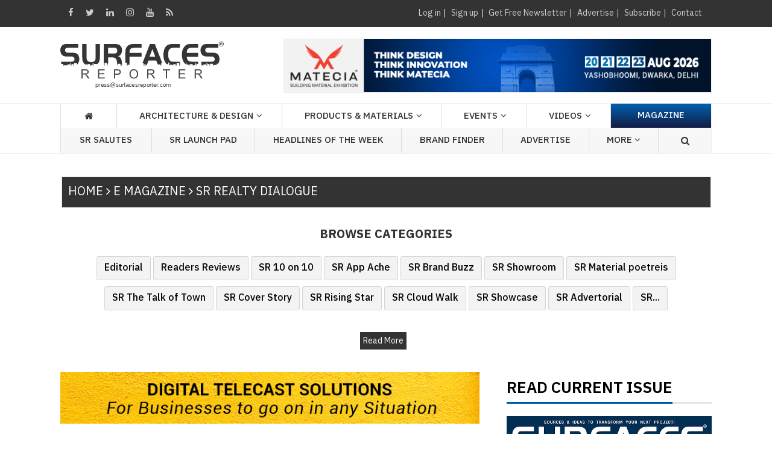

--- FILE ---
content_type: text/html; charset=utf-8
request_url: https://surfacesreporter.com/137/emagzine/SR-Realty-Dialogue
body_size: 28322
content:

<!DOCTYPE html PUBLIC "-//W3C//DTD XHTML 1.0 Transitional//EN" "http://www.w3.org/TR/xhtml1/DTD/xhtml1-transitional.dtd">

<html xmlns="http://www.w3.org/1999/xhtml">
<head><meta http-equiv="Content-Type" content="text/html; charset=utf-8" /><meta http-equiv="Content-Type" content="text/html; charset=utf-8" /><title>
	Top Architecture & Interior Design Magazine India for Best Building Products and Construction materials, Home Decor
</title><meta id="description" name="Description" content="Best Material-Centric magazine for Architecture, Interior Design Magazine India, Home Decor, Building Products and Construction Materials in India. Top magazine India for Architects &amp;amp; Interior Designers with latest ideas &amp;amp; inspiration." /><meta id="keywords" name="keywords" content="Architecture India, Interior Design India, Home Decor, Surfaces Reporter,  Building Product India &amp;amp; Construction Material Magazine India" /><meta name="robots" content="index, follow" /><meta name="robots" content="noodp,noydir" /><meta name="viewport" content="width=device-width, initial-scale=1, minimum-scale=1, maximum-scale=1, user-scale=1" /><link rel="shortcut icon" href="../../images/favicon.png" />
    <!-- Google tag (gtag.js) -->
<script async src="https://www.googletagmanager.com/gtag/js?id=G-6JEYZT0M7M"></script>
<script>
  window.dataLayer = window.dataLayer || [];
  function gtag(){dataLayer.push(arguments);}
  gtag('js', new Date());

  gtag('config', 'G-6JEYZT0M7M');
</script>

    <!-- Google Font -->
    
    <link href="https://fonts.googleapis.com/css?family=Montserrat:400,400i,500,500i,600,600i,700,800&amp;display=swap" rel="stylesheet" /><link href="https://fonts.googleapis.com/css?family=Merriweather:300,300i,400,400i,700,700i,900&amp;display=swap" rel="stylesheet" />

    <!--font-awesome-->
    <link rel="stylesheet" href="https://cdnjs.cloudflare.com/ajax/libs/font-awesome/4.7.0/css/font-awesome.min.css" />

    <!-- Bootstrap -->
    <link rel="stylesheet" href="../../bootstrap/css/bootstrap.min.css" type="text/css" media="screen" />

    <!-- animate -->
    <link rel="stylesheet" href="../../css/animate.css" type="text/css" media="screen" />

    <!--Owl Crowsel-->
    <link rel="stylesheet" href="https://www.surfacesreporter.com/assets/css/owl.carousel.min.css" />

    <!-- custom style sheet -->
    <link rel="stylesheet" href="../../css/layout.css" type="text/css" media="screen" /><link rel="Stylesheet" href="../../css/custom.css" type="text/css" /><link rel="Stylesheet" href="../../css/arcontent.css" type="text/css" /><link rel="stylesheet" href="../../css/responsive.css" type="text/css" media="screen" />
    <script>
        (function (h, e, a, t, m, p) {
            m = e.createElement(a); m.async = !0; m.src = t;
            p = e.getElementsByTagName(a)[0]; p.parentNode.insertBefore(m, p);
        })(window, document, 'script', 'https://u.heatmap.it/log.js');
    </script>

    <!-- Global site tag (gtag.js) - Google Analytics -->
    <script async src="https://www.googletagmanager.com/gtag/js?id=UA-114179976-1"></script>
    <script>
        window.dataLayer = window.dataLayer || [];
        function gtag() { dataLayer.push(arguments); }
        gtag('js', new Date());

        gtag('config', 'UA-114179976-1');
        ga('send', 'pageview');
        ga('require', 'displayfeatures'); ga('newTracker.send', 'pageview');
    </script>



    <!-- Push plugin -->
    <script src="https://cdn.onesignal.com/sdks/OneSignalSDK.js" type="text/javascript"></script>
    <script type="text/javascript">
        var OneSignal = window.OneSignal || [];
        OneSignal.push(["init", {
            appId: "1fbbb115-d8ca-4600-b115-e843adb3aa5a",
            autoRegister: true, /* Set to true to automatically prompt visitors */
            httpPermissionRequest: { enable: true },
            notifyButton: { enable: false /* Set to false to hide */ },
            welcomeNotification: { disable: false },
            welcomeNotification: {
                "title": "Get Latest News and Updates from Surfaces Reporter",
                "message": "Thanks for subscribing!"
            },
            persistNotification: false // Automatically dismiss the notification after ~20 seconds in Chrome Deskop v47+
        }]);
    </script>
    <!-- push ends here -->
    <script type="text/javascript">    var switchTo5x = true;</script>
    <script type="text/javascript" src="https://w.sharethis.com/button/buttons.js"></script>
    <script type="text/javascript">    stLight.options({ publisher: "aeb72646-2414-47cf-9e8d-baa794d37f6e", doNotHash: false, doNotCopy: false, hashAddressBar: false });</script>

<style type="text/css">
    .owl-carousel{
        display:block !important;
    }
</style>


</head>
<body>
    <form method="post" action="./SR-Realty-Dialogue" onsubmit="javascript:return WebForm_OnSubmit();" id="form1">
<div class="aspNetHidden">
<input type="hidden" name="__EVENTTARGET" id="__EVENTTARGET" value="" />
<input type="hidden" name="__EVENTARGUMENT" id="__EVENTARGUMENT" value="" />
<input type="hidden" name="__VIEWSTATE" id="__VIEWSTATE" value="/[base64]/[base64]////8PZAUhY3RsMDAkZnVsbENvbHVtbiRteXRvcCRsc3R2aWV3VG9wDxQrAA5kZGRkZGRkFCsAAWQCAWRkZGYC/////w9kBR9jdGwwMCRmdWxsQ29sdW1uJFRBMSRsc3R2aWV3VG9wD2dkBSFjdGwwMCRmdWxsQ29sdW1uJGxzdHZpZXdjb3ZlcnBhZ2UPZ2QFGWN0bDAwJGZ1bGxDb2x1bW4kbGlzdFZpZXcPFCsADmRkZGRkZGQUKwABZAIBZGRkZgL/////D2QFI2N0bDAwJGZ1bGxDb2x1bW4kbXl0b3AkbHN0dmlld3ZpZGVvDxQrAA5kZGRkZGRkFCsAAWQCAWRkZGYC/////w9kBSFjdGwwMCRmdWxsQ29sdW1uJFRBMSRsc3R2aWV3dmlkZW8PFCsADmRkZGRkZGQUKwABZAIBZGRkZgL/////D2QFLmN0bDAwJGZ1bGxDb2x1bW4kdG9wbWFnYXppbmVzdG9yaWVzJGxzdHZpZXdUb3APFCsADmRkZGRkZGQUKwADZGRkAgNkZGRmAv////8PZAUeX19Db250cm9sc1JlcXVpcmVQb3N0QmFja0tleV9fFgEFFGN0bDAwJGxvZ2luJHJlbWVtYmVycTrDPtRt7J2geY0mgcOmV5I4ggBjxXOPe/Fa7jeKuLY=" />
</div>

<script type="text/javascript">
//<![CDATA[
var theForm = document.forms['form1'];
if (!theForm) {
    theForm = document.form1;
}
function __doPostBack(eventTarget, eventArgument) {
    if (!theForm.onsubmit || (theForm.onsubmit() != false)) {
        theForm.__EVENTTARGET.value = eventTarget;
        theForm.__EVENTARGUMENT.value = eventArgument;
        theForm.submit();
    }
}
//]]>
</script>


<script src="/WebResource.axd?d=z1VxjbSZ_lNL-zj2erdPFHWM8smYd7Jt4i-ieA3FZBnHr0m1cSu9v5XbE8VeTuOdhsyEKk2rvlqpykXHkx_-JhBokq0aNOrMF-SFuv-X7pY1&amp;t=638901284248157332" type="text/javascript"></script>


<script src="/ScriptResource.axd?d=ADXwQUtvPAJhzF4YRPYFfX45KncvlmbWuSkJPZjYTm_xN7mMCKxV84zCLOz7TwJVEs8wNhZTGAU5i79uNKW6FbafzneATHavCyKoq57nH0T6LDpp7aBbfhOclnYuYxmfOE9v8pUaD3fOuf3uOnVlkT2WS2RTx4f6uHNzpWbQRNc1&amp;t=ffffffff93d1c106" type="text/javascript"></script>
<script src="/ScriptResource.axd?d=Tc5islg-08xiU0KJe7nAWCfu94OMvl7IRblBNnWD2n2l7LugDSkDG6NoNYvuigcbNZIw8vEi60aS8lu8uxciXyRDn__Bitg1MJ0F3hFvVHe9EkzTW-xHUTYsIXYAZztjvAWwwWxzuOKt9MyLxm8AZywTxfX_-ENQp4jhGnDpV9oeaNKTW7m0krtxvZnhQAOY0&amp;t=5c0e0825" type="text/javascript"></script>
<script type="text/javascript">
//<![CDATA[
if (typeof(Sys) === 'undefined') throw new Error('ASP.NET Ajax client-side framework failed to load.');
//]]>
</script>

<script src="/ScriptResource.axd?d=qZA9Y82BmRCHSFikNDQx908DShgRm6MV3kOcRuOrCkftWWcMvaD5dY7r_DGqTlC8bCqL2C2h60N6qNhwJbhQf6szTVLa6eoL2bl92pWzzq_CBPgiVBgPCLDjf6ThCKpVbuV9pnguqpDO7DhdhK1YTt4MN6r2ZynuX83wN2svumTlU-14plCDJjT8uYmLGch40&amp;t=5c0e0825" type="text/javascript"></script>
<script type="text/javascript">
//<![CDATA[
function WebForm_OnSubmit() {
if (typeof(ValidatorOnSubmit) == "function" && ValidatorOnSubmit() == false) return false;
return true;
}
//]]>
</script>

<div class="aspNetHidden">

	<input type="hidden" name="__VIEWSTATEGENERATOR" id="__VIEWSTATEGENERATOR" value="44B8F75E" />
	<input type="hidden" name="__EVENTVALIDATION" id="__EVENTVALIDATION" value="/wEdAAr6To6LNy2vusA38A/Sn9+KzqTXklHYWQUDhQUyoT5rZYsBIAVy1bOckEM3UQ6ezY5X3X1iKFCbekKSeznTRgdhqD8YyNry27sywahAglBG/SlJDy3lksA7AiKWv+xx1UdSEQkQDd++usqUhxgy9GxDe5F95GBxoG38MFLDs24tYu7xkkArDNrDyj2pRYjOYtFfmiua3CSVZbKrBCVzvMQdb05twPJvQ5fVItvlP2q41eLdPf/WgFBAODQq7DEz+gU=" />
</div>
        <script type="text/javascript">
//<![CDATA[
Sys.WebForms.PageRequestManager._initialize('ctl00$ScriptManager', 'form1', ['tctl00$Ft1$updatepnl','Ft1_updatepnl'], ['ctl00$Ft1$btnsubmit','Ft1_btnsubmit'], [], 90, 'ctl00');
//]]>
</script>

        <!-- start section -->
        <div id="section">
            <!-- start page-wrap -->
            <div id="page-wrap">
                
<script type="application/ld+json" id="json-ld">{"@context":"http://schema.org","url":"https://www.surfacesreporter.com/","publisher":{"@type":"Organization","name":"Surfaces Reporter","logo":{"@type":"ImageObject","url":"https://www.surfacesreporter.com/images/surfaces_logo_white.png","width":274,"height":65}},"@type":"ItemList"}</script>

<!-- start header-wrap -->
<div id="header-wrap">
    <div class="tophead">
        <div class="container">
            <div class="flexi_container">
                <div class="top_social_links">
                    <a target="_blank" href="https://www.facebook.com/SurfacesReporterMagazine/"><i class="fa fa-facebook"
                        aria-hidden="true"></i></a><a target="_blank" href="https://twitter.com/SurfacesMagzin">
                            <i class="fa fa-twitter" aria-hidden="true"></i></a><a target="_blank" href="https://www.linkedin.com/company/surfaces-reporter-magazine/">
                                <i class="fa fa-linkedin" aria-hidden="true"></i></a><a target="_blank" href="https://www.instagram.com/surfacesreportermagazine/">
                                    <i class="fa fa-instagram" aria-hidden="true"></i></a><a target="_blank" href="https://www.youtube.com/channel/UCOsHWle73HxNloNrndzR-Ow/">
                                        <i class="fa fa-youtube" aria-hidden="true"></i></a><a target="_blank" href="/RSS-Feed">
                                            <i class="fa fa-rss" aria-hidden="true"></i></a>
                </div>
                <div class="flexi_col" style="display: none;">
                    <div class="topnav">
                        <ul>
                            <li><a href="/advertise">[ Advertise With Us ]</a></li>
                        </ul>
                    </div>
                </div>
                <div class="flexi_col">
                    <div class="topnav">
                        <div id="myhdr_pnlHide">
	
                            <ul>
                                <li><a href="#loginModal" data-toggle="modal">Log in</a></li>
                                <li><a href="/register">Sign up</a></li>
                                <li><a href="/newsletter-signup" target="_blank">Get Free
                                    Newsletter</a> </li>
                                <li><a href="/advertise">Advertise</a></li>
                                <li><a href="https://www.surfacesreporter.com/subscribe">Subscribe</a></li>
                                <li><a href="/contact-us">Contact</a></li>
                            </ul>
                        
</div>
                        
                    </div>
                </div>
            </div>
        </div>
    </div>
    <div class="col-md-12 col-sm-12  col-xs-12">
        <div class="topbanner-mobile">
            <div id="myhdr_topadsmobilebanner"><div class='topsld'><div id='topadsmobile'><div class='owl-carousel mobiletopad owl-theme owl-nav-ads'><div class='item'><a href='../../BannerTracker.aspx?bannerid=40288' target='_blank'><img src='/ads/20251118222102_mobile.gif'  alt='' class='img-responsive'></a></div></div></div></div></div>

        </div>
    </div>
    
    
    <div class="mobile-menu" id="myHeader">
        <div class="container">
            <a class="logo-img mob_logo" href="https://www.surfacesreporter.com">
                <img src="/images/Surfaces_logo.svg" alt="logo">
            </a>
            <div id="mySidenav" class="sidenav Leftnav">
                <a href="javascript:void(0)" class="closebtn" onclick="closeNav()" style="color:Yellow !important;">&times;</a>
                
                

                <a href="/architecture-design">Architecture & Design</a>
                <a href="/products-materials">Products & Materials</a>
                <a href="/events">Events</a>
                
                   <a href="/surfaces-reporter-tv">Videos</a>
                <a href="/Headlines">Headlines Of The Week</a>
                <a href="/brand-list">SR Brand Finder</a>
             
               
            
                
                <a href="https://www.surfacesreporter.com/articles/186216/nominations-invited-for-surface-reporter-salutes-2025-premier-recognition-for-design-excellence-from-the-creators-of-prestigious-wade-asia">SR Salutes</a>
                <a href="/SR-LaunchPad">SR Launch Pad </a>
            
                <a style="display: none;" href="#" data-toggle="collapse" data-target="#magazine"
                    class="collapsed coll_new">Print Magazine <i class="fa fa-angle-down" aria-hidden="true"></i></a>
                <ul style="display: none;" class="sub-menu collapse" id="magazine">
                    <li><a href="/upcomming-issue"><i class="fa fa-angle-right"
                        aria-hidden="true"></i>Upcoming Issue </a></li>
                    <li><a href="/current-issue"><i class="fa fa-angle-right"
                        aria-hidden="true"></i>Current Issue</a></li>
                    <li><a href="/old-issues"><i class="fa fa-angle-right"
                        aria-hidden="true"></i>Old Issue</a></li>
                    <li><a href="/subscription"><i class="fa fa-angle-right"
                        aria-hidden="true"></i>Subscription</a></li>
                    <li><a href="/advertise"><i class="fa fa-angle-right"
                        aria-hidden="true"></i>Advertise</a></li>
                </ul>
               
                <a href="/advertise">Advertise</a> 
                 <a href="/current-issue">Magazine</a>

            </div>
            <div class="mobile_navigation" onclick="openNav()">
                <i class="fa fa-bars" aria-hidden="true"></i>
            </div>
            <a href="#myModal" class="btn btn-large btn-primary custom_btn" data-toggle="modal">
                <i class="fa fa-search" aria-hidden="true"></i></a>
            <div class="mobile_navigation_right" onclick="rightNav()">
                <i class="fa fa-ellipsis-v" aria-hidden="true"></i>
            </div>
            <div id="myRightnav" class="sidenav Rightnav" style="width: 0px;">
                <a href="javascript:void(0)" class="closebtn" onclick="Rightclose()" style="color:Yellow !important;">×</a>

                <a href="/login">Log in</a> 
          
           
              <a href="https://www.surfacesreporter.com/30/architecture-design/Editors-Desk">Editors Desk</a> 
             
                

                <a href="/readers-views">Readers View</a>
                 <a href="/SR-Guest-Blog">SR Guest Blog</a>
                 <a href="/surfaces-reporter-tv/#SRBrandBuzz">SR Brand Buzz </a>
                <a href="https://www.surfacesreporter.com/164/events/SR-Webinar">SR Webinar </a>
                  <a href="/post-your-opinion">Post Your Opinion</a>
                
                 <a href="/newsletter-signup">Newsletters</a>
                
                
                
                 <a href="/about-us">About us</a>
                 <a href="/subscription">Subscribe Print Magazine</a>
                
                  <a href="/archives">Archives</a>
                
                <a href="#" data-toggle="collapse" data-target="#submit" class="collapsed coll_new col_2">Submit <i class="fa fa-angle-down" aria-hidden="true"></i></a>
                <ul class="sub-menu collapse col_2" id="submit">
                    <li><a href="/submit-article"><i class="fa fa-angle-right"
                        aria-hidden="true"></i>Articles </a></li>
                    <li><a href="/submit-project"><i class="fa fa-angle-right"
                        aria-hidden="true"></i>Projects</a></li>
                    <li><a href="/submit-product"><i class="fa fa-angle-right"
                        aria-hidden="true"></i>Products</a></li>
                </ul>

                  <a href="/contact-us">Contact us</a>
                 
               
                 


            </div>
        </div>
    </div>
    

    <!-- start header-block -->
    <div class="header-block">
        <div class="container">
            <div class="row">
                <div class=" col-md-4 col-sm-4 text-left">
                    <a class="logo logo-img" href="https://www.surfacesreporter.com">
                        <img src="/images/Surfaces_logo.svg" alt="logo" /></a>
                </div>
                <!--end logo-->
                <!--start right-banner-->
                <div class="topsld">
                    <div class="col-md-8 col-sm-8 text-right">
                        <div id="topads1" class="topads">                          
                           <div class="owl-carousel topad owl-theme owl-nav-ads">
                                
                                        <div class="item">
                                            <a href="../../BannerTracker.aspx?bannerid=40288" target="_blank">
                                                <img src="https://www.surfacesreporter.com/ads/20251118222102.gif" alt="" class="img-responsive" style="display: inline-block !important;"></a>
                                        </div>
                                    
                            </div>
                        </div>
                        <div id="topadsmobile" class="topads_mobile">
                        </div>
                    </div>
                </div>
                <!--end right-banner-->
                
            </div>
        </div>
        <!--start navbar-->
        <div id="menu-wrapper">
            <div class="container">
                <ul class="mega_menu">
                    <li><a href="http://www.surfacesreporter.com"><i class="fa fa-home" aria-hidden="true"></i></a></li>
                    <li class="dropdown">
                        <a class="dropdown-toggle" data-toggle="dropdown" role="button" aria-haspopup="true" aria-expanded="true">Architecture & Design</a>
                        <ul class="dropdown-menu extra">
                        <li><a href="/architecture-interior-design">All</a></li>
                            
                                    <li><a href="/163/architecture-design/Real-Estate-Roundup">
                                        Real Estate Roundup</a></li>
                                
                                    <li><a href="/13/architecture-design/SR-Architecture">
                                        SR Architecture</a></li>
                                
                                    <li><a href="/142/architecture-design/SR-Interior-&-Product-Design">
                                        SR Interior & Product Design</a></li>
                                
                                    <li><a href="/22/architecture-design/SR-Rising-Star">
                                        SR Rising Star</a></li>
                                
                                    <li><a href="/145/architecture-design/SR-Signature-Spaces">
                                        SR Signature Spaces</a></li>
                                
                            <li><a href="/home-improvement-ideas">Home Improvement Ideas</a></li>
                            <li><a href="/architect-list">Architect Finder</a></li>
                            <li><a href="/architect-list">Interior Designer Finder</a></li>
                        </ul>
                    </li>


                    <li class="dropdown">
                        <a class="dropdown-toggle" data-toggle="dropdown" role="button" aria-haspopup="true" aria-expanded="true">Products & Materials</a>
                        <ul class="dropdown-menu extra long-menu">
                         <li><a href="/products-materials">All</a></li>

                            
<li><a href="https://www.surfacesreporter.com/160/products-materials/Product-Launch" class="btn tags-butt">Product Launch</a></li>
<li><a href="https://www.surfacesreporter.com/147/products-materials/Application-Ideas-&amp;-Issues" class="btn tags-butt">Application Ideas &amp; Issues</a></li> 
<li><a href="https://www.surfacesreporter.com/16/products-materials/Product-Showcase" class="btn tags-butt">Product Showcase</a></li> 
<li><a href="https://www.surfacesreporter.com/169/products-materials/Bath,-Sanitaryware-&amp;-Plumbing" class="btn tags-butt">Bath, Sanitaryware &amp; Plumbing</a></li> 
<li><a href="https://www.surfacesreporter.com/170/products-materials/Doors-&amp;-Window-Systems" class="btn tags-butt">Doors &amp; Window Systems</a></li> 
<li><a href="https://www.surfacesreporter.com/151/products-materials/Facade-&amp;-Roofing" class="btn tags-butt">Facade &amp; Roofing</a></li> 
<li><a href="https://www.surfacesreporter.com/168/products-materials/Faucet" class="btn tags-butt">Faucet</a></li> 
<li><a href="https://www.surfacesreporter.com/152/products-materials/Flooring-(non-ceramic)" class="btn tags-butt">Flooring (non ceramic)</a></li> 
<li><a href="https://www.surfacesreporter.com/183/products-materials/Home-Appliances-&amp;-Automation" class="btn tags-butt">Home Appliances &amp; Automation</a></li> 
<li><a href="https://www.surfacesreporter.com/177/products-materials/Laminate" class="btn tags-butt">Laminate</a></li>
<li><a href="https://www.surfacesreporter.com/154/products-materials/Lighting-solution" class="btn tags-butt">Lighting solution</a></li>
<li><a href="https://www.surfacesreporter.com/185/products-materials/Paints,-Coatings-&amp;-Finishes" class="btn tags-butt">Paints, Coatings &amp; Finishes</a></li> 
<li><a href="https://www.surfacesreporter.com/174/products-materials/Stones-&amp;-Marble" class="btn tags-butt">Stones &amp; Marble</a></li> 
<li><a href="https://www.surfacesreporter.com/175/products-materials/Surfaces-(non-wood)" class="btn tags-butt">Surfaces (non-wood)</a></li>
<li><a href="https://www.surfacesreporter.com/178/products-materials/Veneer" class="btn tags-butt">Veneer</a></li> 
<li><a href="https://www.surfacesreporter.com/149/products-materials/Wood-Panel-&amp;-Boards" class="btn tags-butt">Wood Panel &amp; Boards</a></li>
 <li><a href="https://www.surfacesreporter.com/148/products-materials/Decorative-Surfaces" class="btn tags-butt">Decorative Surfaces</a></li> 

 <li><a href="https://www.surfacesreporter.com/150/products-materials/Tiles" class="btn tags-butt">Tiles</a></li> 
 <li><a href="https://www.surfacesreporter.com/Others" class="btn tags-butt">Others</a></li> 

                         

                        </ul>
                    </li>



                    <li class="dropdown">
                        <a class="dropdown-toggle" data-toggle="dropdown" role="button" aria-haspopup="true" aria-expanded="true">Events</a>
                        <ul class="dropdown-menu extra">
                        
                            
                                    <li><a href="/192/events/MATECIA-Exhibition">
                                        MATECIA Exhibition</a></li>
                                
                                    <li><a href="/161/events/THE-WADE-ASIA">
                                        THE WADE ASIA</a></li>
                                
                                    <li><a href="/195/events/India-Furniture-Conclave">
                                        India Furniture Conclave</a></li>
                                
                                    <li><a href="/196/events/SR-Architects-Meet">
                                        SR Architects Meet</a></li>
                                
                                    <li><a href="/198/events/SR-Showreel">
                                        SR Showreel</a></li>
                                
                                    <li><a href="/197/events/SR-Salutes">
                                        SR Salutes</a></li>
                                
                                    <li><a href="/162/events/India-Interior-Retailing-(IIR)">
                                        India Interior Retailing (IIR)</a></li>
                                
                        </ul>
                    </li>

                  

                   
                    <li><a href="/surfaces-reporter-tv">Videos</a> </li>
                    <li class="magazine"><a style="color: white;" href="/current-issue">Magazine</a> </li>
                </ul>
                <div id="menunew-wrapper" class="othermenu">               
                <ul class="mega_menu">
                    <li><a href="https://www.surfacesreporter.com/articles/186216/nominations-invited-for-surface-reporter-salutes-2025-premier-recognition-for-design-excellence-from-the-creators-of-prestigious-wade-asia">SR Salutes</a></li>
                    <li><a href="/SR-LaunchPad">SR Launch Pad </a></li>
                    
                  
                     <li class="dropdown">
     <a class="dropdown-toggle" data-toggle="dropdown" role="button" aria-haspopup="true" aria-expanded="true">Headlines of the week</a>
     <ul class="dropdown-menu">
      <li><a href="/SR-Headlines-of-the-week">All</a></li>
         
                 <li><a href="/166/business/News">
                     News</a></li>
             
         <li><a href="/Headlines">Headlines</a></li>
						
						
     </ul>
 </li>
	



 <li><a href="/brand-list">Brand Finder</a> </li>


                    <li><a href="/advertise">Advertise</a></li>
                    <li style="display:none;"><a href="/surfaces-reporter-tv/#SRLeadersTalk">Leaders Talk</a></li>
                    <li class="dropdown">
                        <a class="dropdown-toggle" data-toggle="dropdown" role="button" aria-haspopup="true" aria-expanded="true">More <i class="fa fa-angle-down" aria-hidden="true"></i></a>
                        <ul class="dropdown-menu">
                            
                                    <li><a href="/30/more/Editors-Desk">
                                        Editor's Desk</a></li>
                                
                                    <li><a href="/173/more/SR-Guest-Blog">
                                        SR Guest Blog</a></li>
                                
                            
                            <li><a href="/surfaces-reporter-tv/#SRRealtyDialogues">Realty Dialogues </a></li>
                            <li><a href="/surfaces-reporter-tv/#SRBrandBuzz">SR Brand Buzz </a></li>
                             <li><a href="https://www.surfacesreporter.com/164/events/SR-Webinar">SR Webinar </a></li>
                            
                            <li><a href="/advertise">Advertise</a></li>
                            <li><a href="/about-us">About us</a></li>
                            <li><a href="/contact-us">Contact us</a></li>
                        </ul>
                    </li>
                    <li class="mega_menu-search">

                        <a href="#myModal" class="btn btn-large btn-primary custom_btn" data-toggle="modal">
                            <i class="fa fa-search" aria-hidden="true"></i></a>
                        
                        
                    </li>
                </ul>           
           </div>
         </div>
        </div>       
    </div>
    <!-- finish header-block -->

</div>





<script>
    $(document).ready(function () {
        $("#loginModal").modal('show');
    });


    function openNav() {
        document.getElementById("mySidenav").style.width = "100%";

    }

    function rightNav() {
        document.getElementById("myRightnav").style.width = "100%";

    }


    function closeNav() {
        document.getElementById("mySidenav").style.width = "0";
    }

    function Rightclose() {
        document.getElementById("myRightnav").style.width = "0";
    }

</script>
<!-- finish header-wrap -->


                

    <div id="innerpage-wrap">
        <div class="container">
            <div class="row">
                <div class="tab_container pro_pages">
                    <div class="paragraph">
                    
                       
                        <a href="https://www.surfacesreporter.com/137/emagzine/SR-Realty-Dialogue"><h3><span class="back">Home <i class="fa fa-angle-right" aria-hidden="true"></i> e Magazine <i class="fa fa-angle-right" aria-hidden="true"></i> SR Realty Dialogue</span></h3></a>
                        <div id="fullColumn_PRDetails" class="text"> </div>
                    </div>
					
                    <div class="cat-list">
                     <div id="fullColumn_lstsubcat" class="tags cat-left text brow-cat"><h2 style='margin: 0px 0px 20px 0px;text-transform: uppercase;color: #333;font-size: 20px;'>Browse categories</h2><a href='../../112/emag/Editorial' class='btn tags-butt'>Editorial</a> <a href='../../113/emag/Readers-Reviews' class='btn tags-butt'>Readers Reviews</a> <a href='../../114/emag/SR-10-on-10' class='btn tags-butt'>SR 10 on 10</a> <a href='../../115/emag/SR-App-Ache' class='btn tags-butt'>SR App Ache</a> <a href='../../116/emag/SR-Brand-Buzz' class='btn tags-butt'>SR Brand Buzz</a> <a href='../../117/emag/SR-Showroom' class='btn tags-butt'>SR Showroom</a> <a href='../../118/emag/SR-Material-poetreis' class='btn tags-butt'>SR Material poetreis</a> <a href='../../119/emag/SR-The-Talk-of-Town' class='btn tags-butt'>SR The Talk of Town</a> <a href='../../120/emag/SR-Cover-Story' class='btn tags-butt'>SR Cover Story</a> <a href='../../121/emag/SR-Rising-Star' class='btn tags-butt'>SR Rising Star</a> <a href='../../122/emag/SR-Cloud-Walk' class='btn tags-butt'>SR Cloud Walk</a> <a href='../../123/emag/SR-Showcase' class='btn tags-butt'>SR Showcase</a> <a href='../../124/emag/SR-Advertorial' class='btn tags-butt'>SR Advertorial</a> <a href='../../126/emag/SR-Partners' class='btn tags-butt'>SR Partners</a> <a href='../../131/emag/SR-Specials' class='btn tags-butt'>SR Specials</a> <a href='../../132/emag/SR-Projects' class='btn tags-butt'>SR Projects</a> <a href='../../133/emag/SR-Bulletin' class='btn tags-butt'>SR Bulletin</a> <a href='../../134/emag/I-Me-Myself' class='btn tags-butt'>I-Me-Myself</a> <a href='../../139/emag/SR-Article' class='btn tags-butt'>SR Article</a> <a href='../../140/emag/SR-Architecture' class='btn tags-butt'>SR Architecture</a> <a href='../../141/emag/SR-Innovation' class='btn tags-butt'>SR Innovation</a> </div>
                    </div> 
					
                   
                    <div class="col-md-8 col-sm-8 col-xs-12 pd-right">
						<div class="col-md-12 col-sm-12 col-xs-12 cat-ban-list" style="float: none !important;margin:auto; padding: 0px;">
							<div id="fullColumn_bannercategorycontrol_leaderboarddetail" class="top-section-banner"><a href='../../BannerTracker.aspx?bannerid=10113' target='_blank'><img src='/ads/20210831044449.gif'  alt=''></a></div>
						</div>
					

						<div class="new-head margin-b-20">
							<h2><a href="#" class="active">SR Realty Dialogue</a></h2>
						</div>
				

                        <div class="tabs-articles-block">
                            <div class="row">
                                
                                <!-- article-box-->
                                
										<div class="article-style">
                                        <div class="col-md-5 col-sm-5 col-xs-12 " style="padding: 0px 0px 0px 0px; margin: 0px 0px 0px 0px;">

                                            <a class="thumbnails gap" href="/articles/134021/what-are-flex-spaces-how-are-they-different-from-flexible-workspaces">
                             <img src='../../myuploads/square/20220511021448.jpg' class="img-responsive" alt="" width="100%">                                              
                                               
                                                 
                                            </a>

                                        </div>

                                        <div class="col-md-7 col-sm-7 col-xs-12 article-bg">
                                            <div class="content_gap new-head1">
                                                <h3><a href="/articles/134021/what-are-flex-spaces-how-are-they-different-from-flexible-workspaces">What Are Flex Spaces? How Are They Different From Flexible Workspaces?</a></h3>
                                                <div class="post-info">
                                                    Monday, 2 May, 2022 &nbsp;<i class='fa fa-clock-o' aria-hidden='true'></i> 4 Min Read
                                                    <img src="../../images/post-icon.png" alt="" /><br />
                                                    <span style="color: Black; font-weight: bold;">SR March 2022 Issue </span>
                                                </div>
                                                
                                                <p>Surfaces Reporter brings forth an exclusive and elaborative report on flex spaces, its fall during the pandemic, a predictable rise in the coming months and the creative opportunities for designers and architects.</p>
                                                <a class="btn btn-warning btn-xs pull-left read-more dis-none" href="/articles/134021/what-are-flex-spaces-how-are-they-different-from-flexible-workspaces">Read more</a>
                                            </div>
                                        </div>
										</div>
										
                                        <div class="clearfix"></div>

 <div class="cat-center header-right-side load-responsive top-add" id="topads">
                 <div id="fullColumn_listView_Div3_0">
                   
                   <br />
                    </div>
                </div>
                 <div class="cat-centermob header-right-side load-responsive top-add" id="topadsmob">
                <div id="fullColumn_listView_Div4_0">
                
                <br />
                </div>
                </div>

                                    

                            </div>
                        </div>
                        <!--start pagination-->
                        <div class="paging text-center">
                            
                        </div>
                        <!--  end pagination-->
                    </div>

                    <div class="col-md-4 col-sm-12 col-xs-12 right-content-block">
                        
                        <div id="fullColumn_pnlmagazine">
	
                            
							<div class="new-head margin-b-20">
								<h2><a href="/current-issue" class="active">Read Current Issue</a></h2>
							</div>
							
							
<a class="current_issue" style="margin-bottom:30px !important;" href="/current-issue"><img id="fullColumn_currentcover1_cmag" class="img-responsive" src="https://bigsea.in/surfaces-reporter/coverback/20260107002729.jpg" alt="This is alt" /></a>

               
                            


 

    <div id="othersection" class="other-sections">
    <h2 class="right-title">Contents</h2>
        <ul class="list-group">

              

                              <li class="list-group-item">
                                  <a href="/131/emagzine/SR-Specials">
                                      SR Specials</a>

                              </li>
                           
                  
        </ul>
        
    </div>
   
        




                            


<h2 class="right-title">Most Viewed</h2>

<!--start stories-box-->

<div class="stories-box">
<a href="/articles/123333/the-tech-ambassadors-of-architecture-and-design-yatin-patel-bimal-desai-and-mehul-shah-dsp-design-associates-india-singapore"><img src="../../myuploads/20211113032921.jpg" class="img-responsive" alt="The Tech Ambassadors  of Architecture And Design"></a>
<h3><a href="/articles/123333/the-tech-ambassadors-of-architecture-and-design-yatin-patel-bimal-desai-and-mehul-shah-dsp-design-associates-india-singapore">The Tech Ambassadors  of Architecture And Design - Yatin Patel, Bimal Desai and Mehul Shah | DSP Design Associates,  India & Singapore</a></h3>  


</div>

<div class="stories-box">
<a href="/articles/134077/tiles-innovation-2022-23"><img src="../../myuploads/20220513042731.jpg" class="img-responsive" alt="Tiles Innovation 2022-23"></a>
<h3><a href="/articles/134077/tiles-innovation-2022-23">Tiles Innovation 2022-23</a></h3>  


</div>

<div class="stories-box">
<a href="/articles/72295/transformation-in-hospital-infrastructre-and-allied-medical-products-and-materials"><img src="../../myuploads/20210105022535.jpg" class="img-responsive" alt="How to Build Better for Future Epidemics- Transformation in Material and Design"></a>
<h3><a href="/articles/72295/transformation-in-hospital-infrastructre-and-allied-medical-products-and-materials">How to Build Better for Future Epidemics- Transformation in Material and Design</a></h3>  


</div>

<!-- end stories-box--> 

<a class="btn more-stories-butt pull-right" href="/top-stories" title=""> More Stories </a>

   


                        
</div>
                    </div>
                    
                </div>
            </div>
        </div>
    </div>


                

<script type="text/javascript">
    $(document).ready(function () {

        //        $.ajax({
        //            type: "POST",
        //            url: "footer.ascx/GetMessageFromUserControl",
        //            data: "{}",
        //            contentType: "application/json; charset=utf-8",
        //            dataType: "json",
        //            success: function (msg) {
        //                // Do something with the page method's return.
        //                $("#Result").text(msg.d);
        //            }
        //        });

        //        $("#btnsubmit").click(function () {

        //            var userid = $("#txtemail").val();

        //            $.ajax({
        //                url: "usercontrol/footer.ascx/HelloWorld",
        //                type: "POST",
        //                contentType: "application/json; charset=utf-8",
        //                data: {'emailid': userid },
        //                success: function (data) {
        //                    alert("hjelo");
        //                }
        //            });
        //        });
    });
</script>

<!-- start footer -->
<div id="footer">
    <div class="container">
        <div class="row">
            <div class="col-md-3 col-sm-6 col-xs-12">
                <div class="footer_sections">
                    <h3>Quick Links</h3>
                    <ul>
                        <li><a href="/architecture-design"><i class="fa fa-angle-double-right" aria-hidden="true"></i><strong>Architecture & Interior Design</strong></a></li>
                        <li><a href="/products-materials"><i class="fa fa-angle-double-right" aria-hidden="true"></i><strong>Products & Materials</strong></a></li>
                        <li><a href="/events"><i class="fa fa-angle-double-right" aria-hidden="true"></i><strong>Events</strong></a></li>
                        <li><a href="/Headlines"><i class="fa fa-angle-double-right" aria-hidden="true"></i><strong>Headlines Of The Week</strong></a></li>
                        <li><a href="/brand-list"><i class="fa fa-angle-double-right" aria-hidden="true"></i><strong>Brand Finder</strong></a></li>
                        <li><a href="/surfaces-reporter-tv"><i class="fa fa-angle-double-right" aria-hidden="true"></i><strong>Videos</strong></a></li>
                    </ul>
                </div>
            </div>
            <div class="col-md-3 col-sm-6 col-xs-12">
                <div class="footer_sections">
                    <h3>&nbsp;</h3>
                    <ul>
                        <li><a href="/surfaces-reporter-tv/#SRBrandBuzz"><i class="fa fa-angle-double-right" aria-hidden="true"></i>Brand Buzz </a></li>
                        <li><a href="/surfaces-reporter-tv/#ArchitectDesignerofTheWeek"><i class="fa fa-angle-double-right" aria-hidden="true"></i>Architect of the week </a></li>
                        <li><a href="/surfaces-reporter-tv/#SRFrontRunner"><i class="fa fa-angle-double-right" aria-hidden="true"></i>Front Runner</a></li>
                        <li><a href="/surfaces-reporter-tv/#SRRealtyDialogues"><i class="fa fa-angle-double-right" aria-hidden="true"></i>Realty Dialogues </a></li>
                        <li><a href="/about-us"><i class="fa fa-angle-double-right" aria-hidden="true"></i>About Us</a></li>
                        <li><a href="/subscribe"><i class="fa fa-angle-double-right" aria-hidden="true"></i>Subscribe Print Magazine</a></li>
                       
                       

                    </ul>
                </div>

            </div>
            <div class="col-md-3 col-sm-6 col-xs-12">
                <div class="footer_sections">
                    <h3>&nbsp;</h3>
                    <ul>     
                         <li><a href="/showcase"><i class="fa fa-angle-double-right" aria-hidden="true"></i>Product Showcase</a></li>                 
                        <li><a href="/archives"><i class="fa fa-angle-double-right" aria-hidden="true"></i>Archives</a></li>
                        <li><a href="/current-issue"><i class="fa fa-angle-double-right" aria-hidden="true"></i>Current Issue</a></li>
                        <li><a href="/advertise"><i class="fa fa-angle-double-right" aria-hidden="true"></i>Advertise with SR</a></li>
                        <li><a href="/readers-views"><i class="fa fa-angle-double-right" aria-hidden="true"></i>Readers View</a></li>
                        <li><a href="/post-your-opinion"><i class="fa fa-angle-double-right" aria-hidden="true"></i>Post Your Opinion</a></li>
                        
                       
                    </ul>
                </div>
            </div>
            <div class="col-md-3 col-sm-6 col-xs-12">
                <div class="footer_sections">
                    <h3>&nbsp;</h3>
                    <ul>
                        <li><a href="/newsletter-signup"><i class="fa fa-angle-double-right" aria-hidden="true"></i>Subscribe Newsletter </a></li>
                        <li><a href="/terms-of-use"><i class="fa fa-angle-double-right" aria-hidden="true"></i>Terms of Use</a></li>
                        <li><a href="/disclaimer"><i class="fa fa-angle-double-right" aria-hidden="true"></i>Disclaimer</a></li>
                        <li><a href="/privacy-policy"><i class="fa fa-angle-double-right" aria-hidden="true"></i>Privacy Policy</a></li>
                        <li><a href="/download-mediakit"><i class="fa fa-angle-double-right" aria-hidden="true"></i>Download Mediakit</a></li>
                        <li><a href="/contact-us"><i class="fa fa-angle-double-right" aria-hidden="true"></i>Contact Us</a></li>
                    </ul>
                </div>
            </div>

        </div>

    </div>
    <hr>
    <div class="container">
        <div class="row">
            <div class="footer_bottom">
                <div class="col-md-4 col-sm-4 col-xs-12">
                    <a href="#" class="footer_logo">
                        <img id="Ft1_Image1" src="../../images/surfaces_logo_white.png" alt="SurfacesReporter" />
                    </a>
                    <div class="weekly_news">
                        <p>Don't miss the Weekly Newsletters:</p>
                        


                        <div id="Ft1_updatepnl" class="input_fields">
	
                                <input name="ctl00$Ft1$txtemail" type="text" id="Ft1_txtemail" placeholder="Your E-mail" />
                                <input type="submit" name="ctl00$Ft1$btnsubmit" value="Go" id="Ft1_btnsubmit" />
                                
                                
                                
                            
</div>


                    </div>
                </div>
                <div class="col-md-4 col-sm-4 col-xs-12">
                    <div class="footer_sections">
                        <h3>Submit - Articles/Projects</h3>
                        <span class="more">Email at : <a href="mailto:press@surfacesreporter.com">press@surfacesreporter.com</a></span>
                    </div>
					
					<div class="footer_sections">
                        <span class="more">Ads /News: Mobile: +91-9711030542,<br /> Email at : <a href="mailto:press@surfacesreporter.com">press@surfacesreporter.com</a></span>
                        <br /> <br />
                        <span class="more">Whatsapp Only: +91-9867333972,<br /> Email : <a href="mailto:madhu@surfaces.in">madhu@surfaces.in</a></span>
                    </div>
                </div>
                <div class="col-md-4 col-sm-4 col-xs-12">
                    <div class="footer_sections">
                        <h3>Stay Connected </h3>
                        <!--social links-->
                        <ul class="social_links">
                            <li><a target="_blank" href="https://www.facebook.com/SurfacesReporterMagazine/"><i class="fa fa-facebook" aria-hidden="true"></i></a></li>
                            <li><a target="_blank" href="https://twitter.com/SurfacesMagzin"><i class="fa fa-twitter" aria-hidden="true"></i></a></li>
                            <li><a target="_blank" href="https://www.linkedin.com/company/surfaces-reporter-magazine/"><i class="fa fa-linkedin" aria-hidden="true"></i></a></li>
                            <li><a target="_blank" href="https://www.instagram.com/surfacesreportermagazine/"><i class="fa fa-instagram" aria-hidden="true"></i></a></li>
                            <li><a target="_blank" href="https://www.youtube.com/channel/UCOsHWle73HxNloNrndzR-Ow/"><i class="fa fa-youtube" aria-hidden="true"></i></a></li>
                            
                            <li><a target="_blank" href="/RSS-Feed"><i class="fa fa-rss" aria-hidden="true"></i></a></li>
                        </ul>
                    </div>
                </div>
            </div>
        </div>
    </div>
</div>
<!-- finish footer -->
<div class="clearfix"></div>
<div class="copyright mobile_view">
    <div class="container">
        <div class="row">
            <div class="col-xs-12">
                <ul class="footer_link_mobile">
                    <li><a href="/contact-us">Contact Us</a></li>
                    <li><a href="/newsletter-signup">Subscribe Newsletter</a></li>
                    <li><a href="/get-complimentary-copy">Get Complementary Magazine</a></li>
                    <li><a href="/events">Events</a></li>
                    <li><a href="/terms-of-use">Terms of Use</a></li>
                    <li><a href="/disclaimer">Disclaimer</a></li>
                    <li><a href="/subscription-query">Subscription Query</a></li>
                    <li><a href="/privacy-policy">Privacy Policy</a></li>
                    <li><a href="/showcase">Showcase</a></li>
                    <li><a target="_blank" href="/RSS-Feed">RSS Feed </a></li>

                </ul>

            </div>
        </div>
    </div>
</div>
<div class="clearfix"></div>
<!--coyrisht-->
<div class="copyright">
    <div class="container">
        <div class="row">
            <div class="col-xs-12">
                <p>Copyright © 2026 <a href="https://www.surfacesreporter.com/">Surfaces Reporter Magazine.</a> All Rights Reserved. Designed & Developed by <a href="http://www.eyeqadvertising.com/">eyeQ Advertising</a></p>
                <div class="bottomlink">
                    <a href="/About/">About us   |</a>
                    <a href="/Advertise/">Advertise with us   |</a>
                    <a href="/Contact/">Contact</a>
                </div>
            </div>
        </div>
    </div>
</div>

            </div>
        </div>

        <!-- SCROLL TOP BUTTON -->
        <a class="scrollToTop" href="#"><i class="glyphicon glyphicon-chevron-up"></i></a>
        <!-- END SCROLL TOP BUTTON -->

        <!-- Search Model View -->
        <div id="myModal" class="modal fade">
            <div class="modal-dialog new_dialog modal-content">
                <button type="button" class="close close_now" data-dismiss="modal" aria-hidden="true">&times;</button>
                <div class="container-fluid">
                    <div class="row">
                        <div class="col">
                            <div class="search_container">
                                <div id="sb-search" class="sb-search">
                                    <input name="ctl00$txtsearchbox" type="text" id="txtsearchbox" class="sb-search-input" onkeypress="return EnterEvent(event)" placeholder="Enter your search term..." />
                                    <input type="hidden" name="ctl00$hfCustomerId" id="hfCustomerId" />
                                    <button onclick="__doPostBack('ctl00$btnsearch','')" id="btnsearch" class="searchimg" title="Search"><i class="fa fa-search" aria-hidden="true"></i></button>
                                </div>
                            </div>
                        </div>
                    </div>
                </div>
            </div>
        </div>
        <!-- End Search Model View -->

        <!-- Start Login Model View -->
        <div class="modal fade" id="loginModal" tabindex="-1" role="dialog" aria-labelledby="exampleModalLabel" aria-hidden="true">
            <div class="modal-dialog login_large" role="document">
                <div class="modal-content">
                    <button type="button" class="close custom_close" data-dismiss="modal" aria-label="Close">
                        <span aria-hidden="true">&times;</span>
                    </button>
                    


<div class="modal-body login_body">
      <div class="row">
       <div class="col-md-12 col-sm-12 col-xs-12 standard_login">
       <h4>Sign In</h4>
          
                  
          
          <div class="form-group"></div>
          <div id="login_ValidationSummary1" style="color:Red;display:none;">

</div>    
          <div class="form-group">
            <label id="emial_id" class="control-label">Email</label>
            <input name="ctl00$login$txemail" type="text" id="login_txemail" class="form-control" placeholder="Email" />
             <span id="login_rfvemail" style="color:Red;display:none;"></span>
             <span id="login_revEamil" style="color:Red;display:none;"></span>
          </div>
          <div class="form-group">
           <label id="password_l" class="control-label">Password</label>
           <input name="ctl00$login$txpwd" type="password" id="login_txpwd" class="form-control" placeholder="Password" /> 
            <span id="login_rfvPwd" style="color:Red;display:none;"></span>
          </div>
          <div class="form-group">
                <label id="rememberr" class="custom_checkmark"><input id="login_remember" type="checkbox" name="ctl00$login$remember" /><span class="checkmark"></span>Remember me</label>
          </div>
          <div class="form-group">
        
              <input type="submit" name="ctl00$login$btnLogin" value="Login" onclick="javascript:WebForm_DoPostBackWithOptions(new WebForm_PostBackOptions(&quot;ctl00$login$btnLogin&quot;, &quot;&quot;, true, &quot;loginvalidate&quot;, &quot;&quot;, false, false))" id="login_btnLogin" class="btn btn-primary" />
          
          <a href="/Forget">Forget password?</a>
          </div>
          
         
        </div>
        
        
      </div>
      <div class="clearfix"></div>
    </div>

                </div>
            </div>
        </div>
        <!-- End Model View -->

    
<script type="text/javascript">
//<![CDATA[
var Page_ValidationSummaries =  new Array(document.getElementById("login_ValidationSummary1"));
var Page_Validators =  new Array(document.getElementById("login_rfvemail"), document.getElementById("login_revEamil"), document.getElementById("login_rfvPwd"));
//]]>
</script>

<script type="text/javascript">
//<![CDATA[
var login_ValidationSummary1 = document.all ? document.all["login_ValidationSummary1"] : document.getElementById("login_ValidationSummary1");
login_ValidationSummary1.showmessagebox = "True";
login_ValidationSummary1.showsummary = "False";
login_ValidationSummary1.displaymode = "List";
login_ValidationSummary1.validationGroup = "loginvalidate";
var login_rfvemail = document.all ? document.all["login_rfvemail"] : document.getElementById("login_rfvemail");
login_rfvemail.controltovalidate = "login_txemail";
login_rfvemail.errormessage = "Enter Email !!";
login_rfvemail.display = "None";
login_rfvemail.validationGroup = "loginvalidate";
login_rfvemail.evaluationfunction = "RequiredFieldValidatorEvaluateIsValid";
login_rfvemail.initialvalue = "";
var login_revEamil = document.all ? document.all["login_revEamil"] : document.getElementById("login_revEamil");
login_revEamil.controltovalidate = "login_txemail";
login_revEamil.errormessage = "Invalid email format.";
login_revEamil.display = "None";
login_revEamil.validationGroup = "loginvalidate";
login_revEamil.evaluationfunction = "RegularExpressionValidatorEvaluateIsValid";
login_revEamil.validationexpression = "\\w+([-+.\']\\w+)*@\\w+([-.]\\w+)*\\.\\w+([-.]\\w+)*";
var login_rfvPwd = document.all ? document.all["login_rfvPwd"] : document.getElementById("login_rfvPwd");
login_rfvPwd.controltovalidate = "login_txpwd";
login_rfvPwd.errormessage = "Enter Password !!";
login_rfvPwd.display = "None";
login_rfvPwd.validationGroup = "loginvalidate";
login_rfvPwd.evaluationfunction = "RequiredFieldValidatorEvaluateIsValid";
login_rfvPwd.initialvalue = "";
//]]>
</script>


<script type="text/javascript">
//<![CDATA[

(function(id) {
    var e = document.getElementById(id);
    if (e) {
        e.dispose = function() {
            Array.remove(Page_ValidationSummaries, document.getElementById(id));
        }
        e = null;
    }
})('login_ValidationSummary1');

var Page_ValidationActive = false;
if (typeof(ValidatorOnLoad) == "function") {
    ValidatorOnLoad();
}

function ValidatorOnSubmit() {
    if (Page_ValidationActive) {
        return ValidatorCommonOnSubmit();
    }
    else {
        return true;
    }
}
        
document.getElementById('login_rfvemail').dispose = function() {
    Array.remove(Page_Validators, document.getElementById('login_rfvemail'));
}

document.getElementById('login_revEamil').dispose = function() {
    Array.remove(Page_Validators, document.getElementById('login_revEamil'));
}

document.getElementById('login_rfvPwd').dispose = function() {
    Array.remove(Page_Validators, document.getElementById('login_rfvPwd'));
}
//]]>
</script>
</form>
    <!-- jQuery library -->
<script type="text/javascript" src="../js/jquery.min.js"></script>
   <script src="https://code.jquery.com/jquery-1.12.4.js"></script>

<script type="text/javascript" src="../../bootstrap-3.3.7-dist/js/bootstrap.min.js"></script>
<script type="text/javascript" src="../../jscript/html2canvas.min.js"></script>
<script type="text/javascript" src="../../assets/js/owl.carousel.min.js"></script>
<script type="text/javascript" src="//s7.addthis.com/js/300/addthis_widget.js#pubid=ra-59296f1478e22f3b"></script>
<!-- autocomplete search -->
<script src="https://code.jquery.com/ui/1.12.1/jquery-ui.js"></script>
<link href="https://ajax.googleapis.com/ajax/libs/jqueryui/1.8/themes/base/jquery-ui.css" rel="Stylesheet" type="text/css" />
<script>
    $('ul.nav li.dropdown').hover(function () {
        $(this).find('.dropdown-menu').stop(true, true).delay(200).fadeIn(500);
    }, function () {
        $(this).find('.dropdown-menu').stop(true, true).delay(200).fadeOut(500);
    });
</script>

<!--animate wow js-->
 <script type="text/javascript" src="https://www.surfacesreporter.com/js/wow.js"></script>
<!-- Custom js -->
 <script src="https://www.surfacesreporter.com/js/custom.js"></script>
<script language="javascript" type="text/javascript">
    function EnterEvent(e) {
        if (e.keyCode == 13) {
            __doPostBack('ctl00$btnsearch', "");
        }
    }
    $(document).ready(function () {
        $(".dropdown").hover(
        function () {
            $('.dropdown-menu', this).not('.in .dropdown-menu').stop(true, true).slideDown("400");
            $(this).toggleClass('open');
        },
        function () {
            $('.dropdown-menu', this).not('.in .dropdown-menu').stop(true, true).slideUp("400");
            $(this).toggleClass('open');
        }
    );
    });

    $(document).ready(function () {
        $("#myCarouselOldIssues .carousel-inner .item:first").addClass("active");
        $("#myCarouselreader .carousel-inner .item:first").addClass("active");
        $("#Carousel .carousel-inner .item:first").addClass("active");
        $("#myCarousel .carousel-inner .item:first").addClass("active");
    });

</script>

<script type="text/javascript">
    $(function () {
        $("[id$=txtsearchbox]").autocomplete({
            source: function (request, response) {
                $.ajax({
                    url: '/Service.asmx/GetCustomers',
                    data: "{ 'prefix': '" + request.term + "'}",
                    dataType: "json",
                    type: "POST",
                    contentType: "application/json; charset=utf-8",
                    success: function (data) {
                        response($.map(data.d, function (item) {
                            return {
                                label: item.split('----')[0],
                                val: item.split('----')[1]
                            }
                        }))
                    },
                    error: function (response) {
                      //  alert(response.responseText);
                    },
                    failure: function (response) {
                       // alert(response.responseText);
                    }
                });
            },
            select: function (e, i) {
                //$("[id$=hfCustomerId]").val(i.item.val);

                var someString = i.item.val;
                var index = someString.indexOf("-");  // Gets the first index where a space occours
                var id = someString.substr(0, index); // Gets the first part
                var link = someString.substr(index + 1);



                //   var title = i.item.label.replace(/[^a-z0-9\s]/gi, '').replace(/[_\s]/g, '-');


                var url = id + "/" + link;
                //var url = "https://www.surfacesreporter.com/articles/" + id + "/" + link;



                window.location.href = url.toLowerCase();
            },
            minLength: 1
        });
    });
   
    //function randomNum() {
    //    "use strict";
    //    return Math.floor(Math.random() * 9) + 1;
    //}
    //var loop1, loop2, loop3, time = 30, i = 0, number, selector3 = document.querySelector('.thirdDigit'), selector2 = document.querySelector('.secondDigit'),
    //            selector1 = document.querySelector('.firstDigit');

    //loop3 = setInterval(function () {
    //    "use strict";
    //    if (i > 40) {
    //        clearInterval(loop3);
    //        selector3.textContent = 4;
    //    } else {
    //        selector3.textContent = randomNum();
    //        i++;
    //    }
    //}, time);
    //loop2 = setInterval(function () {
    //    "use strict";
    //    if (i > 80) {
    //        clearInterval(loop2);
    //        selector2.textContent = 0;
    //    } else {
    //        selector2.textContent = randomNum();
    //        i++;
    //    }
    //}, time);
    //loop1 = setInterval(function () {
    //    "use strict";
    //    if (i > 100) {
    //        clearInterval(loop1);
    //        selector1.textContent = 4;
    //    } else {
    //        selector1.textContent = randomNum();
    //        i++;
    //    }
    //}, time);

    $(window).scroll(function () {
        var scroll = $(window).scrollTop();

        if (scroll >= 216) {
            $("#menu-wrapper").addClass("menu-fix");
        }
        else {
            $("#menu-wrapper").removeClass("menu-fix");
        }
    });
    $(window).scroll(function () {
        var scroll = $(window).scrollTop();
        if (scroll >= 20) {
            $("#myHeader").addClass("mysticky");
        } else {
            $("#myHeader").removeClass("mysticky");
        }
    });
 

$(document).ready(function () {

        $('#architect_detail tr').each(function () {
            var rowId = $(this).find("td:first").html();
           // alert(rowId);
            if (rowId == "") {

                $(this).hide();
            }

            else {
                

            }

        });
        
           $('.article').owlCarousel({
 
             
              nav: false,
              dots: false,
              loop: false,
              margin: 25,
              autoplay: true,
              autoplayTimeout: 3000,
              autoplayHoverPause: true,
              responsiveClass: true,
              responsive: {
                  0: {
                      items: 1,

                  },
                  600: {
                      items: 3,

                  },
                  1000: {
                      items: 4,

                      loop: false
                  }
              }
          });

             $('.brands').owlCarousel({
 
              items: 8,
              nav: false,
              dots: false,
              loop: true,
              margin: 25,
              autoplay: true,
              autoplayTimeout: 3000,
              autoplayHoverPause: true,
              responsiveClass: true,
              responsive: {
                  0: {
                      items: 2,

                  },
                  600: {
                      items: 3,

                  },
                  1000: {
                      items: 8,

                      loop: true
                  }
              }
          });
           $('.topad').owlCarousel({

                items: 1,
                nav: true,
                dots: false,
                loop: true,
                margin: 25,
                autoplay: true,
                autoplayTimeout: 10000,
                autoplayHoverPause: true,
                responsiveClass: true,
                responsive: {
                    0: {
                        items: 2,

                    },
                    600: {
                        items: 3,

                    },
                    1000: {
                        items: 1,

                        loop: true
                    }
                }
            });

      $('.mobiletopad').owlCarousel({

                items: 1,
                nav: true,
                dots: false,
                loop: true,
                margin: 25,
                autoplay: true,
                autoplayTimeout: 10000,
                autoplayHoverPause: true,
                responsiveClass: true,
                responsive: {
                    0: {
                        items: 1,

                    },
                    600: {
                        items: 1,

                    },
                    1000: {
                        items: 1,

                        loop: true
                    }
                }
            });

     })   
$(document).ready(function () {

         loadGallery(true, 'a.picture');
                  

         //This function disables buttons when needed
         function disableButtons(counter_max, counter_current) {
             $('#show-previous-image, #show-next-image').show();
             if (counter_max == counter_current) {
                 $('#show-next-image').hide();
             } else if (counter_current == 1) {
                 $('#show-previous-image').hide();
             }
         }

         

         function loadGallery(setIDs, setClickAttr) {
             var current_image,
            selector,
            counter = 0;

             $('#show-next-image, #show-previous-image').click(function () {
                 if ($(this).attr('id') == 'show-previous-image') {
                     current_image--;
                 } else {
                     current_image++;
                 }

                 selector = $('[data-image-id="' + current_image + '"]');
                 updateGallery(selector);
             });

             function updateGallery(selector) {
                 var $sel = selector;
                 current_image = $sel.data('image-id');
                 $('#image-gallery-caption').text($sel.data('caption'));
                 $('#image-gallery-title').text($sel.data('title'));
                 $('#image-gallery-description').text($sel.data('description'));
                 $('#image-gallery-image').attr('src', $sel.data('image'));
                 disableButtons(counter, $sel.data('image-id'));
             }

             if (setIDs == true) {
                 $('[data-image-id]').each(function () {
                     counter++;
                     $(this).attr('data-image-id', counter);
                 });
             }
             $(setClickAttr).on('click', function () {
                 updateGallery($(this));
             });
         }
     });
$(document).ready(function () {

    $(".sendemail").click(function () {

        $("#usermobile").hide();
        $("#usermessage").show();
        $("#heading_callback").hide();
        $("#heading_sendemail").show();

    });

    $(".requestcallback").click(function () {

        $("#usermessage").hide();
        $("#usermobile").show();
        $("#heading_sendemail").hide();
        $("#heading_callback").show();

    });



         loadGallery(true, 'a.advertisment');                  

         //This function disables buttons when needed
         function disableButtons(counter_max, counter_current) {
             $('#show-previous-img, #show-next-img').show();
             if (counter_max == counter_current) {
                 $('#show-next-img').hide();
             } else if (counter_current == 1) {
                 $('#show-previous-img').hide();
             }
         }
           
            function loadGallery(setIDs, setClickAttr) {
             var current_image,
            selector,
            counter = 0;

             $('#show-next-img, #show-previous-img').click(function () {
                 if ($(this).attr('id') == 'show-previous-img') {
                     current_image--;
                 } else {
                     current_image++;
                 }

                 selector = $('[data-image-id="' + current_image + '"]');
                 updateGallery(selector);
             });


             function updateGallery(selector) {
                 var $sel = selector;
                 current_image = $sel.data('image-id');
                 $('#image-gallery-caption').text($sel.data('caption'));
                 $('#image-gallery-title').text($sel.data('title'));
                 $('#image-gallery-img').attr('src', $sel.data('image'));
                 disableButtons(counter, $sel.data('image-id'));
             }

             if (setIDs == true) {
                 $('[data-image-id]').each(function () {
                     counter++;
                     $(this).attr('data-image-id', counter);
                 });
             }
             $(setClickAttr).on('click', function () {
                 updateGallery($(this));
             });
         }
});

(function ($) {
    $.fn.shorten = function (settings) {
        "use strict";

        var config = {
            showChars: 100,
            ellipsesText: "...",
            moreText: "Read More",
            lessText: "Read Less",
            errMsg: null,
            force: false
        };

        if (settings) {
            $.extend(config, settings);
        }

        if ($(this).data('jquery.shorten') && !config.force) {
            return false;
        }
        $(this).data('jquery.shorten', true);

        $(document).off("click", '.morelink');

        $(document).on({
            click: function () {

                var $this = $(this);
                if ($this.hasClass('less')) {
                    $this.removeClass('less');
                    $this.html(config.moreText);
                    $this.parent().prev().prev().show(); // shortcontent
                    $this.parent().prev().hide(); // allcontent

                } else {
                    $this.addClass('less');
                    $this.html(config.lessText);
                    $this.parent().prev().prev().hide(); // shortcontent
                    $this.parent().prev().show(); // allcontent
                }
                return false;
            }
        }, '.morelink');

        return this.each(function () {
            var $this = $(this);

            var content = $this.html();
            var contentlen = $this.text().length;
            if (contentlen > config.showChars) {
                var c = content.substr(0, config.showChars);
                if (c.indexOf('<') >= 0) // If there's HTML don't want to cut it
                {
                    var inTag = false; // I'm in a tag?
                    var bag = ''; // Put the characters to be shown here
                    var countChars = 0; // Current bag size
                    var openTags = []; // Stack for opened tags, so I can close them later
                    var tagName = null;

                    for (var i = 0, r = 0; r <= config.showChars; i++) {
                        if (content[i] == '<' && !inTag) {
                            inTag = true;

                            // This could be "tag" or "/tag"
                            tagName = content.substring(i + 1, content.indexOf('>', i));

                            // If its a closing tag
                            if (tagName[0] == '/') {


                                if (tagName != '/' + openTags[0]) {
                                    config.errMsg = 'ERROR en HTML: the top of the stack should be the tag that closes';
                                } else {
                                    openTags.shift(); // Pops the last tag from the open tag stack (the tag is closed in the retult HTML!)
                                }

                            } else {
                                // There are some nasty tags that don't have a close tag like <br/>
                                if (tagName.toLowerCase() != 'br') {
                                    openTags.unshift(tagName); // Add to start the name of the tag that opens
                                }
                            }
                        }
                        if (inTag && content[i] == '>') {
                            inTag = false;
                        }

                        if (inTag) { bag += content.charAt(i); } // Add tag name chars to the result
                        else {
                            r++;
                            if (countChars <= config.showChars) {
                                bag += content.charAt(i); // Fix to ie 7 not allowing you to reference string characters using the []
                                countChars++;
                            } else // Now I have the characters needed
                            {
                                if (openTags.length > 0) // I have unclosed tags
                                {
                                    //console.log('They were open tags');
                                    //console.log(openTags);
                                    for (j = 0; j < openTags.length; j++) {
                                        //console.log('Cierro tag ' + openTags[j]);
                                        bag += '</' + openTags[j] + '>'; // Close all tags that were opened

                                        // You could shift the tag from the stack to check if you end with an empty stack, that means you have closed all open tags
                                    }
                                    break;
                                }
                            }
                        }
                    }
                    c = $('<div/>').html(bag + '<span class="ellip">' + config.ellipsesText + '</span>').html();
                } else {
                    c += config.ellipsesText;
                }

                var html = '<div class="shortcontent">' + c +
                    '</div><div class="allcontent">' + content +
                    '</div><span><a href="javascript://nop/" class="morelink">' + config.moreText + '</a></span>';

                $this.html(html);
                $this.find(".allcontent").hide(); // Hide all text
                $('.shortcontent p:last', $this).css('margin-bottom', 0); //Remove bottom margin on last paragraph as it's likely shortened
            }
        });

    };

})(jQuery);

$(document).ready(function () {
    $(".text").shorten({ showChars: 235 });
});


</script>
</body>
</html>


--- FILE ---
content_type: text/html; charset=utf-8
request_url: https://surfacesreporter.com/137/js/jquery.min.js
body_size: 28159
content:

<!DOCTYPE html PUBLIC "-//W3C//DTD XHTML 1.0 Transitional//EN" "http://www.w3.org/TR/xhtml1/DTD/xhtml1-transitional.dtd">

<html xmlns="http://www.w3.org/1999/xhtml">
<head><meta http-equiv="Content-Type" content="text/html; charset=utf-8" /><meta http-equiv="Content-Type" content="text/html; charset=utf-8" /><title>
	Top Architecture & Interior Design Magazine India for Best Building Products and Construction materials, Home Decor
</title><meta id="description" name="Description" content="Best Material-Centric magazine for Architecture, Interior Design Magazine India, Home Decor, Building Products and Construction Materials in India. Top magazine India for Architects &amp;amp; Interior Designers with latest ideas &amp;amp; inspiration." /><meta id="keywords" name="keywords" content="Architecture India, Interior Design India, Home Decor, Surfaces Reporter,  Building Product India &amp;amp; Construction Material Magazine India" /><meta name="robots" content="index, follow" /><meta name="robots" content="noodp,noydir" /><meta name="viewport" content="width=device-width, initial-scale=1, minimum-scale=1, maximum-scale=1, user-scale=1" /><link rel="shortcut icon" href="../../images/favicon.png" />
    <!-- Google tag (gtag.js) -->
<script async src="https://www.googletagmanager.com/gtag/js?id=G-6JEYZT0M7M"></script>
<script>
  window.dataLayer = window.dataLayer || [];
  function gtag(){dataLayer.push(arguments);}
  gtag('js', new Date());

  gtag('config', 'G-6JEYZT0M7M');
</script>

    <!-- Google Font -->
    
    <link href="https://fonts.googleapis.com/css?family=Montserrat:400,400i,500,500i,600,600i,700,800&amp;display=swap" rel="stylesheet" /><link href="https://fonts.googleapis.com/css?family=Merriweather:300,300i,400,400i,700,700i,900&amp;display=swap" rel="stylesheet" />

    <!--font-awesome-->
    <link rel="stylesheet" href="https://cdnjs.cloudflare.com/ajax/libs/font-awesome/4.7.0/css/font-awesome.min.css" />

    <!-- Bootstrap -->
    <link rel="stylesheet" href="../../bootstrap/css/bootstrap.min.css" type="text/css" media="screen" />

    <!-- animate -->
    <link rel="stylesheet" href="../../css/animate.css" type="text/css" media="screen" />

    <!--Owl Crowsel-->
    <link rel="stylesheet" href="https://www.surfacesreporter.com/assets/css/owl.carousel.min.css" />

    <!-- custom style sheet -->
    <link rel="stylesheet" href="../../css/layout.css" type="text/css" media="screen" /><link rel="Stylesheet" href="../../css/custom.css" type="text/css" /><link rel="Stylesheet" href="../../css/arcontent.css" type="text/css" /><link rel="stylesheet" href="../../css/responsive.css" type="text/css" media="screen" />
    <script>
        (function (h, e, a, t, m, p) {
            m = e.createElement(a); m.async = !0; m.src = t;
            p = e.getElementsByTagName(a)[0]; p.parentNode.insertBefore(m, p);
        })(window, document, 'script', 'https://u.heatmap.it/log.js');
    </script>

    <!-- Global site tag (gtag.js) - Google Analytics -->
    <script async src="https://www.googletagmanager.com/gtag/js?id=UA-114179976-1"></script>
    <script>
        window.dataLayer = window.dataLayer || [];
        function gtag() { dataLayer.push(arguments); }
        gtag('js', new Date());

        gtag('config', 'UA-114179976-1');
        ga('send', 'pageview');
        ga('require', 'displayfeatures'); ga('newTracker.send', 'pageview');
    </script>



    <!-- Push plugin -->
    <script src="https://cdn.onesignal.com/sdks/OneSignalSDK.js" type="text/javascript"></script>
    <script type="text/javascript">
        var OneSignal = window.OneSignal || [];
        OneSignal.push(["init", {
            appId: "1fbbb115-d8ca-4600-b115-e843adb3aa5a",
            autoRegister: true, /* Set to true to automatically prompt visitors */
            httpPermissionRequest: { enable: true },
            notifyButton: { enable: false /* Set to false to hide */ },
            welcomeNotification: { disable: false },
            welcomeNotification: {
                "title": "Get Latest News and Updates from Surfaces Reporter",
                "message": "Thanks for subscribing!"
            },
            persistNotification: false // Automatically dismiss the notification after ~20 seconds in Chrome Deskop v47+
        }]);
    </script>
    <!-- push ends here -->
    <script type="text/javascript">    var switchTo5x = true;</script>
    <script type="text/javascript" src="https://w.sharethis.com/button/buttons.js"></script>
    <script type="text/javascript">    stLight.options({ publisher: "aeb72646-2414-47cf-9e8d-baa794d37f6e", doNotHash: false, doNotCopy: false, hashAddressBar: false });</script>

<style type="text/css">
    .owl-carousel{
        display:block !important;
    }
</style>


</head>
<body>
    <form method="post" action="./jquery.min.js" onsubmit="javascript:return WebForm_OnSubmit();" id="form1">
<div class="aspNetHidden">
<input type="hidden" name="__EVENTTARGET" id="__EVENTTARGET" value="" />
<input type="hidden" name="__EVENTARGUMENT" id="__EVENTARGUMENT" value="" />
<input type="hidden" name="__VIEWSTATE" id="__VIEWSTATE" value="/[base64]/[base64]/////w9kBSFjdGwwMCRmdWxsQ29sdW1uJG15dG9wJGxzdHZpZXdUb3APFCsADmRkZGRkZGQUKwABZAIBZGRkZgL/////D2QFH2N0bDAwJGZ1bGxDb2x1bW4kVEExJGxzdHZpZXdUb3APZ2QFIWN0bDAwJGZ1bGxDb2x1bW4kbHN0dmlld2NvdmVycGFnZQ9nZAUZY3RsMDAkZnVsbENvbHVtbiRsaXN0Vmlldw8UKwAOZGRkZGRkZBQrAAFkAgFkZGRmAv////8PZAUjY3RsMDAkZnVsbENvbHVtbiRteXRvcCRsc3R2aWV3dmlkZW8PFCsADmRkZGRkZGQUKwABZAIBZGRkZgL/////D2QFIWN0bDAwJGZ1bGxDb2x1bW4kVEExJGxzdHZpZXd2aWRlbw8UKwAOZGRkZGRkZBQrAAFkAgFkZGRmAv////8PZAUuY3RsMDAkZnVsbENvbHVtbiR0b3BtYWdhemluZXN0b3JpZXMkbHN0dmlld1RvcA8UKwAOZGRkZGRkZBQrAANkZGQCA2RkZGYC/////w9kBR5fX0NvbnRyb2xzUmVxdWlyZVBvc3RCYWNrS2V5X18WAQUUY3RsMDAkbG9naW4kcmVtZW1iZXLmlh2kJTgLFsvVYSzpbHGHOV4pX5Jn0XvHdpcudFyoJg==" />
</div>

<script type="text/javascript">
//<![CDATA[
var theForm = document.forms['form1'];
if (!theForm) {
    theForm = document.form1;
}
function __doPostBack(eventTarget, eventArgument) {
    if (!theForm.onsubmit || (theForm.onsubmit() != false)) {
        theForm.__EVENTTARGET.value = eventTarget;
        theForm.__EVENTARGUMENT.value = eventArgument;
        theForm.submit();
    }
}
//]]>
</script>


<script src="/WebResource.axd?d=z1VxjbSZ_lNL-zj2erdPFHWM8smYd7Jt4i-ieA3FZBnHr0m1cSu9v5XbE8VeTuOdhsyEKk2rvlqpykXHkx_-JhBokq0aNOrMF-SFuv-X7pY1&amp;t=638901284248157332" type="text/javascript"></script>


<script src="/ScriptResource.axd?d=ADXwQUtvPAJhzF4YRPYFfX45KncvlmbWuSkJPZjYTm_xN7mMCKxV84zCLOz7TwJVEs8wNhZTGAU5i79uNKW6FbafzneATHavCyKoq57nH0T6LDpp7aBbfhOclnYuYxmfOE9v8pUaD3fOuf3uOnVlkT2WS2RTx4f6uHNzpWbQRNc1&amp;t=ffffffff93d1c106" type="text/javascript"></script>
<script src="/ScriptResource.axd?d=Tc5islg-08xiU0KJe7nAWCfu94OMvl7IRblBNnWD2n2l7LugDSkDG6NoNYvuigcbNZIw8vEi60aS8lu8uxciXyRDn__Bitg1MJ0F3hFvVHe9EkzTW-xHUTYsIXYAZztjvAWwwWxzuOKt9MyLxm8AZywTxfX_-ENQp4jhGnDpV9oeaNKTW7m0krtxvZnhQAOY0&amp;t=5c0e0825" type="text/javascript"></script>
<script type="text/javascript">
//<![CDATA[
if (typeof(Sys) === 'undefined') throw new Error('ASP.NET Ajax client-side framework failed to load.');
//]]>
</script>

<script src="/ScriptResource.axd?d=qZA9Y82BmRCHSFikNDQx908DShgRm6MV3kOcRuOrCkftWWcMvaD5dY7r_DGqTlC8bCqL2C2h60N6qNhwJbhQf6szTVLa6eoL2bl92pWzzq_CBPgiVBgPCLDjf6ThCKpVbuV9pnguqpDO7DhdhK1YTt4MN6r2ZynuX83wN2svumTlU-14plCDJjT8uYmLGch40&amp;t=5c0e0825" type="text/javascript"></script>
<script type="text/javascript">
//<![CDATA[
function WebForm_OnSubmit() {
if (typeof(ValidatorOnSubmit) == "function" && ValidatorOnSubmit() == false) return false;
return true;
}
//]]>
</script>

<div class="aspNetHidden">

	<input type="hidden" name="__VIEWSTATEGENERATOR" id="__VIEWSTATEGENERATOR" value="44B8F75E" />
	<input type="hidden" name="__EVENTVALIDATION" id="__EVENTVALIDATION" value="/wEdAAqPI54V0/yAKFaQQyA9WkXizqTXklHYWQUDhQUyoT5rZYsBIAVy1bOckEM3UQ6ezY5X3X1iKFCbekKSeznTRgdhqD8YyNry27sywahAglBG/SlJDy3lksA7AiKWv+xx1UdSEQkQDd++usqUhxgy9GxDe5F95GBxoG38MFLDs24tYu7xkkArDNrDyj2pRYjOYtFfmiua3CSVZbKrBCVzvMQd5AksbSweVNdfaJrhtIQU3W8MHzZzELtAsCPToNGO8tw=" />
</div>
        <script type="text/javascript">
//<![CDATA[
Sys.WebForms.PageRequestManager._initialize('ctl00$ScriptManager', 'form1', ['tctl00$Ft1$updatepnl','Ft1_updatepnl'], ['ctl00$Ft1$btnsubmit','Ft1_btnsubmit'], [], 90, 'ctl00');
//]]>
</script>

        <!-- start section -->
        <div id="section">
            <!-- start page-wrap -->
            <div id="page-wrap">
                
<script type="application/ld+json" id="json-ld">{"@context":"http://schema.org","url":"https://www.surfacesreporter.com/","publisher":{"@type":"Organization","name":"Surfaces Reporter","logo":{"@type":"ImageObject","url":"https://www.surfacesreporter.com/images/surfaces_logo_white.png","width":274,"height":65}},"@type":"ItemList"}</script>

<!-- start header-wrap -->
<div id="header-wrap">
    <div class="tophead">
        <div class="container">
            <div class="flexi_container">
                <div class="top_social_links">
                    <a target="_blank" href="https://www.facebook.com/SurfacesReporterMagazine/"><i class="fa fa-facebook"
                        aria-hidden="true"></i></a><a target="_blank" href="https://twitter.com/SurfacesMagzin">
                            <i class="fa fa-twitter" aria-hidden="true"></i></a><a target="_blank" href="https://www.linkedin.com/company/surfaces-reporter-magazine/">
                                <i class="fa fa-linkedin" aria-hidden="true"></i></a><a target="_blank" href="https://www.instagram.com/surfacesreportermagazine/">
                                    <i class="fa fa-instagram" aria-hidden="true"></i></a><a target="_blank" href="https://www.youtube.com/channel/UCOsHWle73HxNloNrndzR-Ow/">
                                        <i class="fa fa-youtube" aria-hidden="true"></i></a><a target="_blank" href="/RSS-Feed">
                                            <i class="fa fa-rss" aria-hidden="true"></i></a>
                </div>
                <div class="flexi_col" style="display: none;">
                    <div class="topnav">
                        <ul>
                            <li><a href="/advertise">[ Advertise With Us ]</a></li>
                        </ul>
                    </div>
                </div>
                <div class="flexi_col">
                    <div class="topnav">
                        <div id="myhdr_pnlHide">
	
                            <ul>
                                <li><a href="#loginModal" data-toggle="modal">Log in</a></li>
                                <li><a href="/register">Sign up</a></li>
                                <li><a href="/newsletter-signup" target="_blank">Get Free
                                    Newsletter</a> </li>
                                <li><a href="/advertise">Advertise</a></li>
                                <li><a href="https://www.surfacesreporter.com/subscribe">Subscribe</a></li>
                                <li><a href="/contact-us">Contact</a></li>
                            </ul>
                        
</div>
                        
                    </div>
                </div>
            </div>
        </div>
    </div>
    <div class="col-md-12 col-sm-12  col-xs-12">
        <div class="topbanner-mobile">
            <div id="myhdr_topadsmobilebanner"><div class='topsld'><div id='topadsmobile'><div class='owl-carousel mobiletopad owl-theme owl-nav-ads'><div class='item'><a href='../../BannerTracker.aspx?bannerid=40288' target='_blank'><img src='/ads/20251118222102_mobile.gif'  alt='' class='img-responsive'></a></div></div></div></div></div>

        </div>
    </div>
    
    
    <div class="mobile-menu" id="myHeader">
        <div class="container">
            <a class="logo-img mob_logo" href="https://www.surfacesreporter.com">
                <img src="/images/Surfaces_logo.svg" alt="logo">
            </a>
            <div id="mySidenav" class="sidenav Leftnav">
                <a href="javascript:void(0)" class="closebtn" onclick="closeNav()" style="color:Yellow !important;">&times;</a>
                
                

                <a href="/architecture-design">Architecture & Design</a>
                <a href="/products-materials">Products & Materials</a>
                <a href="/events">Events</a>
                
                   <a href="/surfaces-reporter-tv">Videos</a>
                <a href="/Headlines">Headlines Of The Week</a>
                <a href="/brand-list">SR Brand Finder</a>
             
               
            
                
                <a href="https://www.surfacesreporter.com/articles/186216/nominations-invited-for-surface-reporter-salutes-2025-premier-recognition-for-design-excellence-from-the-creators-of-prestigious-wade-asia">SR Salutes</a>
                <a href="/SR-LaunchPad">SR Launch Pad </a>
            
                <a style="display: none;" href="#" data-toggle="collapse" data-target="#magazine"
                    class="collapsed coll_new">Print Magazine <i class="fa fa-angle-down" aria-hidden="true"></i></a>
                <ul style="display: none;" class="sub-menu collapse" id="magazine">
                    <li><a href="/upcomming-issue"><i class="fa fa-angle-right"
                        aria-hidden="true"></i>Upcoming Issue </a></li>
                    <li><a href="/current-issue"><i class="fa fa-angle-right"
                        aria-hidden="true"></i>Current Issue</a></li>
                    <li><a href="/old-issues"><i class="fa fa-angle-right"
                        aria-hidden="true"></i>Old Issue</a></li>
                    <li><a href="/subscription"><i class="fa fa-angle-right"
                        aria-hidden="true"></i>Subscription</a></li>
                    <li><a href="/advertise"><i class="fa fa-angle-right"
                        aria-hidden="true"></i>Advertise</a></li>
                </ul>
               
                <a href="/advertise">Advertise</a> 
                 <a href="/current-issue">Magazine</a>

            </div>
            <div class="mobile_navigation" onclick="openNav()">
                <i class="fa fa-bars" aria-hidden="true"></i>
            </div>
            <a href="#myModal" class="btn btn-large btn-primary custom_btn" data-toggle="modal">
                <i class="fa fa-search" aria-hidden="true"></i></a>
            <div class="mobile_navigation_right" onclick="rightNav()">
                <i class="fa fa-ellipsis-v" aria-hidden="true"></i>
            </div>
            <div id="myRightnav" class="sidenav Rightnav" style="width: 0px;">
                <a href="javascript:void(0)" class="closebtn" onclick="Rightclose()" style="color:Yellow !important;">×</a>

                <a href="/login">Log in</a> 
          
           
              <a href="https://www.surfacesreporter.com/30/architecture-design/Editors-Desk">Editors Desk</a> 
             
                

                <a href="/readers-views">Readers View</a>
                 <a href="/SR-Guest-Blog">SR Guest Blog</a>
                 <a href="/surfaces-reporter-tv/#SRBrandBuzz">SR Brand Buzz </a>
                <a href="https://www.surfacesreporter.com/164/events/SR-Webinar">SR Webinar </a>
                  <a href="/post-your-opinion">Post Your Opinion</a>
                
                 <a href="/newsletter-signup">Newsletters</a>
                
                
                
                 <a href="/about-us">About us</a>
                 <a href="/subscription">Subscribe Print Magazine</a>
                
                  <a href="/archives">Archives</a>
                
                <a href="#" data-toggle="collapse" data-target="#submit" class="collapsed coll_new col_2">Submit <i class="fa fa-angle-down" aria-hidden="true"></i></a>
                <ul class="sub-menu collapse col_2" id="submit">
                    <li><a href="/submit-article"><i class="fa fa-angle-right"
                        aria-hidden="true"></i>Articles </a></li>
                    <li><a href="/submit-project"><i class="fa fa-angle-right"
                        aria-hidden="true"></i>Projects</a></li>
                    <li><a href="/submit-product"><i class="fa fa-angle-right"
                        aria-hidden="true"></i>Products</a></li>
                </ul>

                  <a href="/contact-us">Contact us</a>
                 
               
                 


            </div>
        </div>
    </div>
    

    <!-- start header-block -->
    <div class="header-block">
        <div class="container">
            <div class="row">
                <div class=" col-md-4 col-sm-4 text-left">
                    <a class="logo logo-img" href="https://www.surfacesreporter.com">
                        <img src="/images/Surfaces_logo.svg" alt="logo" /></a>
                </div>
                <!--end logo-->
                <!--start right-banner-->
                <div class="topsld">
                    <div class="col-md-8 col-sm-8 text-right">
                        <div id="topads1" class="topads">                          
                           <div class="owl-carousel topad owl-theme owl-nav-ads">
                                
                                        <div class="item">
                                            <a href="../../BannerTracker.aspx?bannerid=40288" target="_blank">
                                                <img src="https://www.surfacesreporter.com/ads/20251118222102.gif" alt="" class="img-responsive" style="display: inline-block !important;"></a>
                                        </div>
                                    
                            </div>
                        </div>
                        <div id="topadsmobile" class="topads_mobile">
                        </div>
                    </div>
                </div>
                <!--end right-banner-->
                
            </div>
        </div>
        <!--start navbar-->
        <div id="menu-wrapper">
            <div class="container">
                <ul class="mega_menu">
                    <li><a href="http://www.surfacesreporter.com"><i class="fa fa-home" aria-hidden="true"></i></a></li>
                    <li class="dropdown">
                        <a class="dropdown-toggle" data-toggle="dropdown" role="button" aria-haspopup="true" aria-expanded="true">Architecture & Design</a>
                        <ul class="dropdown-menu extra">
                        <li><a href="/architecture-interior-design">All</a></li>
                            
                                    <li><a href="/163/architecture-design/Real-Estate-Roundup">
                                        Real Estate Roundup</a></li>
                                
                                    <li><a href="/13/architecture-design/SR-Architecture">
                                        SR Architecture</a></li>
                                
                                    <li><a href="/142/architecture-design/SR-Interior-&-Product-Design">
                                        SR Interior & Product Design</a></li>
                                
                                    <li><a href="/22/architecture-design/SR-Rising-Star">
                                        SR Rising Star</a></li>
                                
                                    <li><a href="/145/architecture-design/SR-Signature-Spaces">
                                        SR Signature Spaces</a></li>
                                
                            <li><a href="/home-improvement-ideas">Home Improvement Ideas</a></li>
                            <li><a href="/architect-list">Architect Finder</a></li>
                            <li><a href="/architect-list">Interior Designer Finder</a></li>
                        </ul>
                    </li>


                    <li class="dropdown">
                        <a class="dropdown-toggle" data-toggle="dropdown" role="button" aria-haspopup="true" aria-expanded="true">Products & Materials</a>
                        <ul class="dropdown-menu extra long-menu">
                         <li><a href="/products-materials">All</a></li>

                            
<li><a href="https://www.surfacesreporter.com/160/products-materials/Product-Launch" class="btn tags-butt">Product Launch</a></li>
<li><a href="https://www.surfacesreporter.com/147/products-materials/Application-Ideas-&amp;-Issues" class="btn tags-butt">Application Ideas &amp; Issues</a></li> 
<li><a href="https://www.surfacesreporter.com/16/products-materials/Product-Showcase" class="btn tags-butt">Product Showcase</a></li> 
<li><a href="https://www.surfacesreporter.com/169/products-materials/Bath,-Sanitaryware-&amp;-Plumbing" class="btn tags-butt">Bath, Sanitaryware &amp; Plumbing</a></li> 
<li><a href="https://www.surfacesreporter.com/170/products-materials/Doors-&amp;-Window-Systems" class="btn tags-butt">Doors &amp; Window Systems</a></li> 
<li><a href="https://www.surfacesreporter.com/151/products-materials/Facade-&amp;-Roofing" class="btn tags-butt">Facade &amp; Roofing</a></li> 
<li><a href="https://www.surfacesreporter.com/168/products-materials/Faucet" class="btn tags-butt">Faucet</a></li> 
<li><a href="https://www.surfacesreporter.com/152/products-materials/Flooring-(non-ceramic)" class="btn tags-butt">Flooring (non ceramic)</a></li> 
<li><a href="https://www.surfacesreporter.com/183/products-materials/Home-Appliances-&amp;-Automation" class="btn tags-butt">Home Appliances &amp; Automation</a></li> 
<li><a href="https://www.surfacesreporter.com/177/products-materials/Laminate" class="btn tags-butt">Laminate</a></li>
<li><a href="https://www.surfacesreporter.com/154/products-materials/Lighting-solution" class="btn tags-butt">Lighting solution</a></li>
<li><a href="https://www.surfacesreporter.com/185/products-materials/Paints,-Coatings-&amp;-Finishes" class="btn tags-butt">Paints, Coatings &amp; Finishes</a></li> 
<li><a href="https://www.surfacesreporter.com/174/products-materials/Stones-&amp;-Marble" class="btn tags-butt">Stones &amp; Marble</a></li> 
<li><a href="https://www.surfacesreporter.com/175/products-materials/Surfaces-(non-wood)" class="btn tags-butt">Surfaces (non-wood)</a></li>
<li><a href="https://www.surfacesreporter.com/178/products-materials/Veneer" class="btn tags-butt">Veneer</a></li> 
<li><a href="https://www.surfacesreporter.com/149/products-materials/Wood-Panel-&amp;-Boards" class="btn tags-butt">Wood Panel &amp; Boards</a></li>
 <li><a href="https://www.surfacesreporter.com/148/products-materials/Decorative-Surfaces" class="btn tags-butt">Decorative Surfaces</a></li> 

 <li><a href="https://www.surfacesreporter.com/150/products-materials/Tiles" class="btn tags-butt">Tiles</a></li> 
 <li><a href="https://www.surfacesreporter.com/Others" class="btn tags-butt">Others</a></li> 

                         

                        </ul>
                    </li>



                    <li class="dropdown">
                        <a class="dropdown-toggle" data-toggle="dropdown" role="button" aria-haspopup="true" aria-expanded="true">Events</a>
                        <ul class="dropdown-menu extra">
                        
                            
                                    <li><a href="/192/events/MATECIA-Exhibition">
                                        MATECIA Exhibition</a></li>
                                
                                    <li><a href="/161/events/THE-WADE-ASIA">
                                        THE WADE ASIA</a></li>
                                
                                    <li><a href="/195/events/India-Furniture-Conclave">
                                        India Furniture Conclave</a></li>
                                
                                    <li><a href="/196/events/SR-Architects-Meet">
                                        SR Architects Meet</a></li>
                                
                                    <li><a href="/198/events/SR-Showreel">
                                        SR Showreel</a></li>
                                
                                    <li><a href="/197/events/SR-Salutes">
                                        SR Salutes</a></li>
                                
                                    <li><a href="/162/events/India-Interior-Retailing-(IIR)">
                                        India Interior Retailing (IIR)</a></li>
                                
                        </ul>
                    </li>

                  

                   
                    <li><a href="/surfaces-reporter-tv">Videos</a> </li>
                    <li class="magazine"><a style="color: white;" href="/current-issue">Magazine</a> </li>
                </ul>
                <div id="menunew-wrapper" class="othermenu">               
                <ul class="mega_menu">
                    <li><a href="https://www.surfacesreporter.com/articles/186216/nominations-invited-for-surface-reporter-salutes-2025-premier-recognition-for-design-excellence-from-the-creators-of-prestigious-wade-asia">SR Salutes</a></li>
                    <li><a href="/SR-LaunchPad">SR Launch Pad </a></li>
                    
                  
                     <li class="dropdown">
     <a class="dropdown-toggle" data-toggle="dropdown" role="button" aria-haspopup="true" aria-expanded="true">Headlines of the week</a>
     <ul class="dropdown-menu">
      <li><a href="/SR-Headlines-of-the-week">All</a></li>
         
                 <li><a href="/166/business/News">
                     News</a></li>
             
         <li><a href="/Headlines">Headlines</a></li>
						
						
     </ul>
 </li>
	



 <li><a href="/brand-list">Brand Finder</a> </li>


                    <li><a href="/advertise">Advertise</a></li>
                    <li style="display:none;"><a href="/surfaces-reporter-tv/#SRLeadersTalk">Leaders Talk</a></li>
                    <li class="dropdown">
                        <a class="dropdown-toggle" data-toggle="dropdown" role="button" aria-haspopup="true" aria-expanded="true">More <i class="fa fa-angle-down" aria-hidden="true"></i></a>
                        <ul class="dropdown-menu">
                            
                                    <li><a href="/30/more/Editors-Desk">
                                        Editor's Desk</a></li>
                                
                                    <li><a href="/173/more/SR-Guest-Blog">
                                        SR Guest Blog</a></li>
                                
                            
                            <li><a href="/surfaces-reporter-tv/#SRRealtyDialogues">Realty Dialogues </a></li>
                            <li><a href="/surfaces-reporter-tv/#SRBrandBuzz">SR Brand Buzz </a></li>
                             <li><a href="https://www.surfacesreporter.com/164/events/SR-Webinar">SR Webinar </a></li>
                            
                            <li><a href="/advertise">Advertise</a></li>
                            <li><a href="/about-us">About us</a></li>
                            <li><a href="/contact-us">Contact us</a></li>
                        </ul>
                    </li>
                    <li class="mega_menu-search">

                        <a href="#myModal" class="btn btn-large btn-primary custom_btn" data-toggle="modal">
                            <i class="fa fa-search" aria-hidden="true"></i></a>
                        
                        
                    </li>
                </ul>           
           </div>
         </div>
        </div>       
    </div>
    <!-- finish header-block -->

</div>





<script>
    $(document).ready(function () {
        $("#loginModal").modal('show');
    });


    function openNav() {
        document.getElementById("mySidenav").style.width = "100%";

    }

    function rightNav() {
        document.getElementById("myRightnav").style.width = "100%";

    }


    function closeNav() {
        document.getElementById("mySidenav").style.width = "0";
    }

    function Rightclose() {
        document.getElementById("myRightnav").style.width = "0";
    }

</script>
<!-- finish header-wrap -->


                

    <div id="innerpage-wrap">
        <div class="container">
            <div class="row">
                <div class="tab_container pro_pages">
                    <div class="paragraph">
                    
                       
                        <a href="https://www.surfacesreporter.com/137/js/jquery.min.js"><h3><span class="back">Home <i class="fa fa-angle-right" aria-hidden="true"></i> e Magazine <i class="fa fa-angle-right" aria-hidden="true"></i> SR Realty Dialogue</span></h3></a>
                        <div id="fullColumn_PRDetails" class="text"> </div>
                    </div>
					
                    <div class="cat-list">
                     <div id="fullColumn_lstsubcat" class="tags cat-left text brow-cat"><h2 style='margin: 0px 0px 20px 0px;text-transform: uppercase;color: #333;font-size: 20px;'>Browse categories</h2><a href='../../112/emag/Editorial' class='btn tags-butt'>Editorial</a> <a href='../../113/emag/Readers-Reviews' class='btn tags-butt'>Readers Reviews</a> <a href='../../114/emag/SR-10-on-10' class='btn tags-butt'>SR 10 on 10</a> <a href='../../115/emag/SR-App-Ache' class='btn tags-butt'>SR App Ache</a> <a href='../../116/emag/SR-Brand-Buzz' class='btn tags-butt'>SR Brand Buzz</a> <a href='../../117/emag/SR-Showroom' class='btn tags-butt'>SR Showroom</a> <a href='../../118/emag/SR-Material-poetreis' class='btn tags-butt'>SR Material poetreis</a> <a href='../../119/emag/SR-The-Talk-of-Town' class='btn tags-butt'>SR The Talk of Town</a> <a href='../../120/emag/SR-Cover-Story' class='btn tags-butt'>SR Cover Story</a> <a href='../../121/emag/SR-Rising-Star' class='btn tags-butt'>SR Rising Star</a> <a href='../../122/emag/SR-Cloud-Walk' class='btn tags-butt'>SR Cloud Walk</a> <a href='../../123/emag/SR-Showcase' class='btn tags-butt'>SR Showcase</a> <a href='../../124/emag/SR-Advertorial' class='btn tags-butt'>SR Advertorial</a> <a href='../../126/emag/SR-Partners' class='btn tags-butt'>SR Partners</a> <a href='../../131/emag/SR-Specials' class='btn tags-butt'>SR Specials</a> <a href='../../132/emag/SR-Projects' class='btn tags-butt'>SR Projects</a> <a href='../../133/emag/SR-Bulletin' class='btn tags-butt'>SR Bulletin</a> <a href='../../134/emag/I-Me-Myself' class='btn tags-butt'>I-Me-Myself</a> <a href='../../137/emag/SR-Realty-Dialogue' class='btn tags-butt'>SR Realty Dialogue</a> <a href='../../139/emag/SR-Article' class='btn tags-butt'>SR Article</a> <a href='../../140/emag/SR-Architecture' class='btn tags-butt'>SR Architecture</a> <a href='../../141/emag/SR-Innovation' class='btn tags-butt'>SR Innovation</a> </div>
                    </div> 
					
                   
                    <div class="col-md-8 col-sm-8 col-xs-12 pd-right">
						<div class="col-md-12 col-sm-12 col-xs-12 cat-ban-list" style="float: none !important;margin:auto; padding: 0px;">
							<div id="fullColumn_bannercategorycontrol_leaderboarddetail" class="top-section-banner"><a href='../../BannerTracker.aspx?bannerid=10113' target='_blank'><img src='/ads/20210831044449.gif'  alt=''></a></div>
						</div>
					

						<div class="new-head margin-b-20">
							<h2><a href="#" class="active">SR Realty Dialogue</a></h2>
						</div>
				

                        <div class="tabs-articles-block">
                            <div class="row">
                                
                                <!-- article-box-->
                                
										<div class="article-style">
                                        <div class="col-md-5 col-sm-5 col-xs-12 " style="padding: 0px 0px 0px 0px; margin: 0px 0px 0px 0px;">

                                            <a class="thumbnails gap" href="/articles/134021/what-are-flex-spaces-how-are-they-different-from-flexible-workspaces">
                             <img src='../../myuploads/square/20220511021448.jpg' class="img-responsive" alt="" width="100%">                                              
                                               
                                                 
                                            </a>

                                        </div>

                                        <div class="col-md-7 col-sm-7 col-xs-12 article-bg">
                                            <div class="content_gap new-head1">
                                                <h3><a href="/articles/134021/what-are-flex-spaces-how-are-they-different-from-flexible-workspaces">What Are Flex Spaces? How Are They Different From Flexible Workspaces?</a></h3>
                                                <div class="post-info">
                                                    Monday, 2 May, 2022 &nbsp;<i class='fa fa-clock-o' aria-hidden='true'></i> 4 Min Read
                                                    <img src="../../images/post-icon.png" alt="" /><br />
                                                    <span style="color: Black; font-weight: bold;">SR March 2022 Issue </span>
                                                </div>
                                                
                                                <p>Surfaces Reporter brings forth an exclusive and elaborative report on flex spaces, its fall during the pandemic, a predictable rise in the coming months and the creative opportunities for designers and architects.</p>
                                                <a class="btn btn-warning btn-xs pull-left read-more dis-none" href="/articles/134021/what-are-flex-spaces-how-are-they-different-from-flexible-workspaces">Read more</a>
                                            </div>
                                        </div>
										</div>
										
                                        <div class="clearfix"></div>

 <div class="cat-center header-right-side load-responsive top-add" id="topads">
                 <div id="fullColumn_listView_Div3_0">
                   
                   <br />
                    </div>
                </div>
                 <div class="cat-centermob header-right-side load-responsive top-add" id="topadsmob">
                <div id="fullColumn_listView_Div4_0">
                
                <br />
                </div>
                </div>

                                    

                            </div>
                        </div>
                        <!--start pagination-->
                        <div class="paging text-center">
                            
                        </div>
                        <!--  end pagination-->
                    </div>

                    <div class="col-md-4 col-sm-12 col-xs-12 right-content-block">
                        
                        <div id="fullColumn_pnlmagazine">
	
                            
							<div class="new-head margin-b-20">
								<h2><a href="/current-issue" class="active">Read Current Issue</a></h2>
							</div>
							
							
<a class="current_issue" style="margin-bottom:30px !important;" href="/current-issue"><img id="fullColumn_currentcover1_cmag" class="img-responsive" src="https://bigsea.in/surfaces-reporter/coverback/20260107002729.jpg" alt="This is alt" /></a>

               
                            


 

    <div id="othersection" class="other-sections">
    <h2 class="right-title">Contents</h2>
        <ul class="list-group">

              

                              <li class="list-group-item">
                                  <a href="/131/emagzine/SR-Specials">
                                      SR Specials</a>

                              </li>
                           
                  
        </ul>
        
    </div>
   
        




                            


<h2 class="right-title">Most Viewed</h2>

<!--start stories-box-->

<div class="stories-box">
<a href="/articles/134010/intricate-brickwork-facade"><img src="../../myuploads/20220506044437.jpg" class="img-responsive" alt="Intricate Brickwork Facade"></a>
<h3><a href="/articles/134010/intricate-brickwork-facade">Intricate Brickwork Facade for a 174 years old brand in Gujarat by Studio Saransh</a></h3>  


</div>

<div class="stories-box">
<a href="/articles/134025/maintenance-of-luxury-natural-engineered-stones-application-ache"><img src="../../myuploads/20220507051614.jpg" class="img-responsive" alt=""></a>
<h3><a href="/articles/134025/maintenance-of-luxury-natural-engineered-stones-application-ache">Maintenance of Luxury Natural & Engineered Stones - Application Ache</a></h3>  


</div>

<div class="stories-box">
<a href="/articles/72295/transformation-in-hospital-infrastructre-and-allied-medical-products-and-materials"><img src="../../myuploads/20210105022535.jpg" class="img-responsive" alt="How to Build Better for Future Epidemics- Transformation in Material and Design"></a>
<h3><a href="/articles/72295/transformation-in-hospital-infrastructre-and-allied-medical-products-and-materials">How to Build Better for Future Epidemics- Transformation in Material and Design</a></h3>  


</div>

<!-- end stories-box--> 

<a class="btn more-stories-butt pull-right" href="/top-stories" title=""> More Stories </a>

   


                        
</div>
                    </div>
                    
                </div>
            </div>
        </div>
    </div>


                

<script type="text/javascript">
    $(document).ready(function () {

        //        $.ajax({
        //            type: "POST",
        //            url: "footer.ascx/GetMessageFromUserControl",
        //            data: "{}",
        //            contentType: "application/json; charset=utf-8",
        //            dataType: "json",
        //            success: function (msg) {
        //                // Do something with the page method's return.
        //                $("#Result").text(msg.d);
        //            }
        //        });

        //        $("#btnsubmit").click(function () {

        //            var userid = $("#txtemail").val();

        //            $.ajax({
        //                url: "usercontrol/footer.ascx/HelloWorld",
        //                type: "POST",
        //                contentType: "application/json; charset=utf-8",
        //                data: {'emailid': userid },
        //                success: function (data) {
        //                    alert("hjelo");
        //                }
        //            });
        //        });
    });
</script>

<!-- start footer -->
<div id="footer">
    <div class="container">
        <div class="row">
            <div class="col-md-3 col-sm-6 col-xs-12">
                <div class="footer_sections">
                    <h3>Quick Links</h3>
                    <ul>
                        <li><a href="/architecture-design"><i class="fa fa-angle-double-right" aria-hidden="true"></i><strong>Architecture & Interior Design</strong></a></li>
                        <li><a href="/products-materials"><i class="fa fa-angle-double-right" aria-hidden="true"></i><strong>Products & Materials</strong></a></li>
                        <li><a href="/events"><i class="fa fa-angle-double-right" aria-hidden="true"></i><strong>Events</strong></a></li>
                        <li><a href="/Headlines"><i class="fa fa-angle-double-right" aria-hidden="true"></i><strong>Headlines Of The Week</strong></a></li>
                        <li><a href="/brand-list"><i class="fa fa-angle-double-right" aria-hidden="true"></i><strong>Brand Finder</strong></a></li>
                        <li><a href="/surfaces-reporter-tv"><i class="fa fa-angle-double-right" aria-hidden="true"></i><strong>Videos</strong></a></li>
                    </ul>
                </div>
            </div>
            <div class="col-md-3 col-sm-6 col-xs-12">
                <div class="footer_sections">
                    <h3>&nbsp;</h3>
                    <ul>
                        <li><a href="/surfaces-reporter-tv/#SRBrandBuzz"><i class="fa fa-angle-double-right" aria-hidden="true"></i>Brand Buzz </a></li>
                        <li><a href="/surfaces-reporter-tv/#ArchitectDesignerofTheWeek"><i class="fa fa-angle-double-right" aria-hidden="true"></i>Architect of the week </a></li>
                        <li><a href="/surfaces-reporter-tv/#SRFrontRunner"><i class="fa fa-angle-double-right" aria-hidden="true"></i>Front Runner</a></li>
                        <li><a href="/surfaces-reporter-tv/#SRRealtyDialogues"><i class="fa fa-angle-double-right" aria-hidden="true"></i>Realty Dialogues </a></li>
                        <li><a href="/about-us"><i class="fa fa-angle-double-right" aria-hidden="true"></i>About Us</a></li>
                        <li><a href="/subscribe"><i class="fa fa-angle-double-right" aria-hidden="true"></i>Subscribe Print Magazine</a></li>
                       
                       

                    </ul>
                </div>

            </div>
            <div class="col-md-3 col-sm-6 col-xs-12">
                <div class="footer_sections">
                    <h3>&nbsp;</h3>
                    <ul>     
                         <li><a href="/showcase"><i class="fa fa-angle-double-right" aria-hidden="true"></i>Product Showcase</a></li>                 
                        <li><a href="/archives"><i class="fa fa-angle-double-right" aria-hidden="true"></i>Archives</a></li>
                        <li><a href="/current-issue"><i class="fa fa-angle-double-right" aria-hidden="true"></i>Current Issue</a></li>
                        <li><a href="/advertise"><i class="fa fa-angle-double-right" aria-hidden="true"></i>Advertise with SR</a></li>
                        <li><a href="/readers-views"><i class="fa fa-angle-double-right" aria-hidden="true"></i>Readers View</a></li>
                        <li><a href="/post-your-opinion"><i class="fa fa-angle-double-right" aria-hidden="true"></i>Post Your Opinion</a></li>
                        
                       
                    </ul>
                </div>
            </div>
            <div class="col-md-3 col-sm-6 col-xs-12">
                <div class="footer_sections">
                    <h3>&nbsp;</h3>
                    <ul>
                        <li><a href="/newsletter-signup"><i class="fa fa-angle-double-right" aria-hidden="true"></i>Subscribe Newsletter </a></li>
                        <li><a href="/terms-of-use"><i class="fa fa-angle-double-right" aria-hidden="true"></i>Terms of Use</a></li>
                        <li><a href="/disclaimer"><i class="fa fa-angle-double-right" aria-hidden="true"></i>Disclaimer</a></li>
                        <li><a href="/privacy-policy"><i class="fa fa-angle-double-right" aria-hidden="true"></i>Privacy Policy</a></li>
                        <li><a href="/download-mediakit"><i class="fa fa-angle-double-right" aria-hidden="true"></i>Download Mediakit</a></li>
                        <li><a href="/contact-us"><i class="fa fa-angle-double-right" aria-hidden="true"></i>Contact Us</a></li>
                    </ul>
                </div>
            </div>

        </div>

    </div>
    <hr>
    <div class="container">
        <div class="row">
            <div class="footer_bottom">
                <div class="col-md-4 col-sm-4 col-xs-12">
                    <a href="#" class="footer_logo">
                        <img id="Ft1_Image1" src="../../images/surfaces_logo_white.png" alt="SurfacesReporter" />
                    </a>
                    <div class="weekly_news">
                        <p>Don't miss the Weekly Newsletters:</p>
                        


                        <div id="Ft1_updatepnl" class="input_fields">
	
                                <input name="ctl00$Ft1$txtemail" type="text" id="Ft1_txtemail" placeholder="Your E-mail" />
                                <input type="submit" name="ctl00$Ft1$btnsubmit" value="Go" id="Ft1_btnsubmit" />
                                
                                
                                
                            
</div>


                    </div>
                </div>
                <div class="col-md-4 col-sm-4 col-xs-12">
                    <div class="footer_sections">
                        <h3>Submit - Articles/Projects</h3>
                        <span class="more">Email at : <a href="mailto:press@surfacesreporter.com">press@surfacesreporter.com</a></span>
                    </div>
					
					<div class="footer_sections">
                        <span class="more">Ads /News: Mobile: +91-9711030542,<br /> Email at : <a href="mailto:press@surfacesreporter.com">press@surfacesreporter.com</a></span>
                        <br /> <br />
                        <span class="more">Whatsapp Only: +91-9867333972,<br /> Email : <a href="mailto:madhu@surfaces.in">madhu@surfaces.in</a></span>
                    </div>
                </div>
                <div class="col-md-4 col-sm-4 col-xs-12">
                    <div class="footer_sections">
                        <h3>Stay Connected </h3>
                        <!--social links-->
                        <ul class="social_links">
                            <li><a target="_blank" href="https://www.facebook.com/SurfacesReporterMagazine/"><i class="fa fa-facebook" aria-hidden="true"></i></a></li>
                            <li><a target="_blank" href="https://twitter.com/SurfacesMagzin"><i class="fa fa-twitter" aria-hidden="true"></i></a></li>
                            <li><a target="_blank" href="https://www.linkedin.com/company/surfaces-reporter-magazine/"><i class="fa fa-linkedin" aria-hidden="true"></i></a></li>
                            <li><a target="_blank" href="https://www.instagram.com/surfacesreportermagazine/"><i class="fa fa-instagram" aria-hidden="true"></i></a></li>
                            <li><a target="_blank" href="https://www.youtube.com/channel/UCOsHWle73HxNloNrndzR-Ow/"><i class="fa fa-youtube" aria-hidden="true"></i></a></li>
                            
                            <li><a target="_blank" href="/RSS-Feed"><i class="fa fa-rss" aria-hidden="true"></i></a></li>
                        </ul>
                    </div>
                </div>
            </div>
        </div>
    </div>
</div>
<!-- finish footer -->
<div class="clearfix"></div>
<div class="copyright mobile_view">
    <div class="container">
        <div class="row">
            <div class="col-xs-12">
                <ul class="footer_link_mobile">
                    <li><a href="/contact-us">Contact Us</a></li>
                    <li><a href="/newsletter-signup">Subscribe Newsletter</a></li>
                    <li><a href="/get-complimentary-copy">Get Complementary Magazine</a></li>
                    <li><a href="/events">Events</a></li>
                    <li><a href="/terms-of-use">Terms of Use</a></li>
                    <li><a href="/disclaimer">Disclaimer</a></li>
                    <li><a href="/subscription-query">Subscription Query</a></li>
                    <li><a href="/privacy-policy">Privacy Policy</a></li>
                    <li><a href="/showcase">Showcase</a></li>
                    <li><a target="_blank" href="/RSS-Feed">RSS Feed </a></li>

                </ul>

            </div>
        </div>
    </div>
</div>
<div class="clearfix"></div>
<!--coyrisht-->
<div class="copyright">
    <div class="container">
        <div class="row">
            <div class="col-xs-12">
                <p>Copyright © 2026 <a href="https://www.surfacesreporter.com/">Surfaces Reporter Magazine.</a> All Rights Reserved. Designed & Developed by <a href="http://www.eyeqadvertising.com/">eyeQ Advertising</a></p>
                <div class="bottomlink">
                    <a href="/About/">About us   |</a>
                    <a href="/Advertise/">Advertise with us   |</a>
                    <a href="/Contact/">Contact</a>
                </div>
            </div>
        </div>
    </div>
</div>

            </div>
        </div>

        <!-- SCROLL TOP BUTTON -->
        <a class="scrollToTop" href="#"><i class="glyphicon glyphicon-chevron-up"></i></a>
        <!-- END SCROLL TOP BUTTON -->

        <!-- Search Model View -->
        <div id="myModal" class="modal fade">
            <div class="modal-dialog new_dialog modal-content">
                <button type="button" class="close close_now" data-dismiss="modal" aria-hidden="true">&times;</button>
                <div class="container-fluid">
                    <div class="row">
                        <div class="col">
                            <div class="search_container">
                                <div id="sb-search" class="sb-search">
                                    <input name="ctl00$txtsearchbox" type="text" id="txtsearchbox" class="sb-search-input" onkeypress="return EnterEvent(event)" placeholder="Enter your search term..." />
                                    <input type="hidden" name="ctl00$hfCustomerId" id="hfCustomerId" />
                                    <button onclick="__doPostBack('ctl00$btnsearch','')" id="btnsearch" class="searchimg" title="Search"><i class="fa fa-search" aria-hidden="true"></i></button>
                                </div>
                            </div>
                        </div>
                    </div>
                </div>
            </div>
        </div>
        <!-- End Search Model View -->

        <!-- Start Login Model View -->
        <div class="modal fade" id="loginModal" tabindex="-1" role="dialog" aria-labelledby="exampleModalLabel" aria-hidden="true">
            <div class="modal-dialog login_large" role="document">
                <div class="modal-content">
                    <button type="button" class="close custom_close" data-dismiss="modal" aria-label="Close">
                        <span aria-hidden="true">&times;</span>
                    </button>
                    


<div class="modal-body login_body">
      <div class="row">
       <div class="col-md-12 col-sm-12 col-xs-12 standard_login">
       <h4>Sign In</h4>
          
                  
          
          <div class="form-group"></div>
          <div id="login_ValidationSummary1" style="color:Red;display:none;">

</div>    
          <div class="form-group">
            <label id="emial_id" class="control-label">Email</label>
            <input name="ctl00$login$txemail" type="text" id="login_txemail" class="form-control" placeholder="Email" />
             <span id="login_rfvemail" style="color:Red;display:none;"></span>
             <span id="login_revEamil" style="color:Red;display:none;"></span>
          </div>
          <div class="form-group">
           <label id="password_l" class="control-label">Password</label>
           <input name="ctl00$login$txpwd" type="password" id="login_txpwd" class="form-control" placeholder="Password" /> 
            <span id="login_rfvPwd" style="color:Red;display:none;"></span>
          </div>
          <div class="form-group">
                <label id="rememberr" class="custom_checkmark"><input id="login_remember" type="checkbox" name="ctl00$login$remember" /><span class="checkmark"></span>Remember me</label>
          </div>
          <div class="form-group">
        
              <input type="submit" name="ctl00$login$btnLogin" value="Login" onclick="javascript:WebForm_DoPostBackWithOptions(new WebForm_PostBackOptions(&quot;ctl00$login$btnLogin&quot;, &quot;&quot;, true, &quot;loginvalidate&quot;, &quot;&quot;, false, false))" id="login_btnLogin" class="btn btn-primary" />
          
          <a href="/Forget">Forget password?</a>
          </div>
          
         
        </div>
        
        
      </div>
      <div class="clearfix"></div>
    </div>

                </div>
            </div>
        </div>
        <!-- End Model View -->

    
<script type="text/javascript">
//<![CDATA[
var Page_ValidationSummaries =  new Array(document.getElementById("login_ValidationSummary1"));
var Page_Validators =  new Array(document.getElementById("login_rfvemail"), document.getElementById("login_revEamil"), document.getElementById("login_rfvPwd"));
//]]>
</script>

<script type="text/javascript">
//<![CDATA[
var login_ValidationSummary1 = document.all ? document.all["login_ValidationSummary1"] : document.getElementById("login_ValidationSummary1");
login_ValidationSummary1.showmessagebox = "True";
login_ValidationSummary1.showsummary = "False";
login_ValidationSummary1.displaymode = "List";
login_ValidationSummary1.validationGroup = "loginvalidate";
var login_rfvemail = document.all ? document.all["login_rfvemail"] : document.getElementById("login_rfvemail");
login_rfvemail.controltovalidate = "login_txemail";
login_rfvemail.errormessage = "Enter Email !!";
login_rfvemail.display = "None";
login_rfvemail.validationGroup = "loginvalidate";
login_rfvemail.evaluationfunction = "RequiredFieldValidatorEvaluateIsValid";
login_rfvemail.initialvalue = "";
var login_revEamil = document.all ? document.all["login_revEamil"] : document.getElementById("login_revEamil");
login_revEamil.controltovalidate = "login_txemail";
login_revEamil.errormessage = "Invalid email format.";
login_revEamil.display = "None";
login_revEamil.validationGroup = "loginvalidate";
login_revEamil.evaluationfunction = "RegularExpressionValidatorEvaluateIsValid";
login_revEamil.validationexpression = "\\w+([-+.\']\\w+)*@\\w+([-.]\\w+)*\\.\\w+([-.]\\w+)*";
var login_rfvPwd = document.all ? document.all["login_rfvPwd"] : document.getElementById("login_rfvPwd");
login_rfvPwd.controltovalidate = "login_txpwd";
login_rfvPwd.errormessage = "Enter Password !!";
login_rfvPwd.display = "None";
login_rfvPwd.validationGroup = "loginvalidate";
login_rfvPwd.evaluationfunction = "RequiredFieldValidatorEvaluateIsValid";
login_rfvPwd.initialvalue = "";
//]]>
</script>


<script type="text/javascript">
//<![CDATA[

(function(id) {
    var e = document.getElementById(id);
    if (e) {
        e.dispose = function() {
            Array.remove(Page_ValidationSummaries, document.getElementById(id));
        }
        e = null;
    }
})('login_ValidationSummary1');

var Page_ValidationActive = false;
if (typeof(ValidatorOnLoad) == "function") {
    ValidatorOnLoad();
}

function ValidatorOnSubmit() {
    if (Page_ValidationActive) {
        return ValidatorCommonOnSubmit();
    }
    else {
        return true;
    }
}
        
document.getElementById('login_rfvemail').dispose = function() {
    Array.remove(Page_Validators, document.getElementById('login_rfvemail'));
}

document.getElementById('login_revEamil').dispose = function() {
    Array.remove(Page_Validators, document.getElementById('login_revEamil'));
}

document.getElementById('login_rfvPwd').dispose = function() {
    Array.remove(Page_Validators, document.getElementById('login_rfvPwd'));
}
//]]>
</script>
</form>
    <!-- jQuery library -->
<script type="text/javascript" src="../js/jquery.min.js"></script>
   <script src="https://code.jquery.com/jquery-1.12.4.js"></script>

<script type="text/javascript" src="../../bootstrap-3.3.7-dist/js/bootstrap.min.js"></script>
<script type="text/javascript" src="../../jscript/html2canvas.min.js"></script>
<script type="text/javascript" src="../../assets/js/owl.carousel.min.js"></script>
<script type="text/javascript" src="//s7.addthis.com/js/300/addthis_widget.js#pubid=ra-59296f1478e22f3b"></script>
<!-- autocomplete search -->
<script src="https://code.jquery.com/ui/1.12.1/jquery-ui.js"></script>
<link href="https://ajax.googleapis.com/ajax/libs/jqueryui/1.8/themes/base/jquery-ui.css" rel="Stylesheet" type="text/css" />
<script>
    $('ul.nav li.dropdown').hover(function () {
        $(this).find('.dropdown-menu').stop(true, true).delay(200).fadeIn(500);
    }, function () {
        $(this).find('.dropdown-menu').stop(true, true).delay(200).fadeOut(500);
    });
</script>

<!--animate wow js-->
 <script type="text/javascript" src="https://www.surfacesreporter.com/js/wow.js"></script>
<!-- Custom js -->
 <script src="https://www.surfacesreporter.com/js/custom.js"></script>
<script language="javascript" type="text/javascript">
    function EnterEvent(e) {
        if (e.keyCode == 13) {
            __doPostBack('ctl00$btnsearch', "");
        }
    }
    $(document).ready(function () {
        $(".dropdown").hover(
        function () {
            $('.dropdown-menu', this).not('.in .dropdown-menu').stop(true, true).slideDown("400");
            $(this).toggleClass('open');
        },
        function () {
            $('.dropdown-menu', this).not('.in .dropdown-menu').stop(true, true).slideUp("400");
            $(this).toggleClass('open');
        }
    );
    });

    $(document).ready(function () {
        $("#myCarouselOldIssues .carousel-inner .item:first").addClass("active");
        $("#myCarouselreader .carousel-inner .item:first").addClass("active");
        $("#Carousel .carousel-inner .item:first").addClass("active");
        $("#myCarousel .carousel-inner .item:first").addClass("active");
    });

</script>

<script type="text/javascript">
    $(function () {
        $("[id$=txtsearchbox]").autocomplete({
            source: function (request, response) {
                $.ajax({
                    url: '/Service.asmx/GetCustomers',
                    data: "{ 'prefix': '" + request.term + "'}",
                    dataType: "json",
                    type: "POST",
                    contentType: "application/json; charset=utf-8",
                    success: function (data) {
                        response($.map(data.d, function (item) {
                            return {
                                label: item.split('----')[0],
                                val: item.split('----')[1]
                            }
                        }))
                    },
                    error: function (response) {
                      //  alert(response.responseText);
                    },
                    failure: function (response) {
                       // alert(response.responseText);
                    }
                });
            },
            select: function (e, i) {
                //$("[id$=hfCustomerId]").val(i.item.val);

                var someString = i.item.val;
                var index = someString.indexOf("-");  // Gets the first index where a space occours
                var id = someString.substr(0, index); // Gets the first part
                var link = someString.substr(index + 1);



                //   var title = i.item.label.replace(/[^a-z0-9\s]/gi, '').replace(/[_\s]/g, '-');


                var url = id + "/" + link;
                //var url = "https://www.surfacesreporter.com/articles/" + id + "/" + link;



                window.location.href = url.toLowerCase();
            },
            minLength: 1
        });
    });
   
    //function randomNum() {
    //    "use strict";
    //    return Math.floor(Math.random() * 9) + 1;
    //}
    //var loop1, loop2, loop3, time = 30, i = 0, number, selector3 = document.querySelector('.thirdDigit'), selector2 = document.querySelector('.secondDigit'),
    //            selector1 = document.querySelector('.firstDigit');

    //loop3 = setInterval(function () {
    //    "use strict";
    //    if (i > 40) {
    //        clearInterval(loop3);
    //        selector3.textContent = 4;
    //    } else {
    //        selector3.textContent = randomNum();
    //        i++;
    //    }
    //}, time);
    //loop2 = setInterval(function () {
    //    "use strict";
    //    if (i > 80) {
    //        clearInterval(loop2);
    //        selector2.textContent = 0;
    //    } else {
    //        selector2.textContent = randomNum();
    //        i++;
    //    }
    //}, time);
    //loop1 = setInterval(function () {
    //    "use strict";
    //    if (i > 100) {
    //        clearInterval(loop1);
    //        selector1.textContent = 4;
    //    } else {
    //        selector1.textContent = randomNum();
    //        i++;
    //    }
    //}, time);

    $(window).scroll(function () {
        var scroll = $(window).scrollTop();

        if (scroll >= 216) {
            $("#menu-wrapper").addClass("menu-fix");
        }
        else {
            $("#menu-wrapper").removeClass("menu-fix");
        }
    });
    $(window).scroll(function () {
        var scroll = $(window).scrollTop();
        if (scroll >= 20) {
            $("#myHeader").addClass("mysticky");
        } else {
            $("#myHeader").removeClass("mysticky");
        }
    });
 

$(document).ready(function () {

        $('#architect_detail tr').each(function () {
            var rowId = $(this).find("td:first").html();
           // alert(rowId);
            if (rowId == "") {

                $(this).hide();
            }

            else {
                

            }

        });
        
           $('.article').owlCarousel({
 
             
              nav: false,
              dots: false,
              loop: false,
              margin: 25,
              autoplay: true,
              autoplayTimeout: 3000,
              autoplayHoverPause: true,
              responsiveClass: true,
              responsive: {
                  0: {
                      items: 1,

                  },
                  600: {
                      items: 3,

                  },
                  1000: {
                      items: 4,

                      loop: false
                  }
              }
          });

             $('.brands').owlCarousel({
 
              items: 8,
              nav: false,
              dots: false,
              loop: true,
              margin: 25,
              autoplay: true,
              autoplayTimeout: 3000,
              autoplayHoverPause: true,
              responsiveClass: true,
              responsive: {
                  0: {
                      items: 2,

                  },
                  600: {
                      items: 3,

                  },
                  1000: {
                      items: 8,

                      loop: true
                  }
              }
          });
           $('.topad').owlCarousel({

                items: 1,
                nav: true,
                dots: false,
                loop: true,
                margin: 25,
                autoplay: true,
                autoplayTimeout: 10000,
                autoplayHoverPause: true,
                responsiveClass: true,
                responsive: {
                    0: {
                        items: 2,

                    },
                    600: {
                        items: 3,

                    },
                    1000: {
                        items: 1,

                        loop: true
                    }
                }
            });

      $('.mobiletopad').owlCarousel({

                items: 1,
                nav: true,
                dots: false,
                loop: true,
                margin: 25,
                autoplay: true,
                autoplayTimeout: 10000,
                autoplayHoverPause: true,
                responsiveClass: true,
                responsive: {
                    0: {
                        items: 1,

                    },
                    600: {
                        items: 1,

                    },
                    1000: {
                        items: 1,

                        loop: true
                    }
                }
            });

     })   
$(document).ready(function () {

         loadGallery(true, 'a.picture');
                  

         //This function disables buttons when needed
         function disableButtons(counter_max, counter_current) {
             $('#show-previous-image, #show-next-image').show();
             if (counter_max == counter_current) {
                 $('#show-next-image').hide();
             } else if (counter_current == 1) {
                 $('#show-previous-image').hide();
             }
         }

         

         function loadGallery(setIDs, setClickAttr) {
             var current_image,
            selector,
            counter = 0;

             $('#show-next-image, #show-previous-image').click(function () {
                 if ($(this).attr('id') == 'show-previous-image') {
                     current_image--;
                 } else {
                     current_image++;
                 }

                 selector = $('[data-image-id="' + current_image + '"]');
                 updateGallery(selector);
             });

             function updateGallery(selector) {
                 var $sel = selector;
                 current_image = $sel.data('image-id');
                 $('#image-gallery-caption').text($sel.data('caption'));
                 $('#image-gallery-title').text($sel.data('title'));
                 $('#image-gallery-description').text($sel.data('description'));
                 $('#image-gallery-image').attr('src', $sel.data('image'));
                 disableButtons(counter, $sel.data('image-id'));
             }

             if (setIDs == true) {
                 $('[data-image-id]').each(function () {
                     counter++;
                     $(this).attr('data-image-id', counter);
                 });
             }
             $(setClickAttr).on('click', function () {
                 updateGallery($(this));
             });
         }
     });
$(document).ready(function () {

    $(".sendemail").click(function () {

        $("#usermobile").hide();
        $("#usermessage").show();
        $("#heading_callback").hide();
        $("#heading_sendemail").show();

    });

    $(".requestcallback").click(function () {

        $("#usermessage").hide();
        $("#usermobile").show();
        $("#heading_sendemail").hide();
        $("#heading_callback").show();

    });



         loadGallery(true, 'a.advertisment');                  

         //This function disables buttons when needed
         function disableButtons(counter_max, counter_current) {
             $('#show-previous-img, #show-next-img').show();
             if (counter_max == counter_current) {
                 $('#show-next-img').hide();
             } else if (counter_current == 1) {
                 $('#show-previous-img').hide();
             }
         }
           
            function loadGallery(setIDs, setClickAttr) {
             var current_image,
            selector,
            counter = 0;

             $('#show-next-img, #show-previous-img').click(function () {
                 if ($(this).attr('id') == 'show-previous-img') {
                     current_image--;
                 } else {
                     current_image++;
                 }

                 selector = $('[data-image-id="' + current_image + '"]');
                 updateGallery(selector);
             });


             function updateGallery(selector) {
                 var $sel = selector;
                 current_image = $sel.data('image-id');
                 $('#image-gallery-caption').text($sel.data('caption'));
                 $('#image-gallery-title').text($sel.data('title'));
                 $('#image-gallery-img').attr('src', $sel.data('image'));
                 disableButtons(counter, $sel.data('image-id'));
             }

             if (setIDs == true) {
                 $('[data-image-id]').each(function () {
                     counter++;
                     $(this).attr('data-image-id', counter);
                 });
             }
             $(setClickAttr).on('click', function () {
                 updateGallery($(this));
             });
         }
});

(function ($) {
    $.fn.shorten = function (settings) {
        "use strict";

        var config = {
            showChars: 100,
            ellipsesText: "...",
            moreText: "Read More",
            lessText: "Read Less",
            errMsg: null,
            force: false
        };

        if (settings) {
            $.extend(config, settings);
        }

        if ($(this).data('jquery.shorten') && !config.force) {
            return false;
        }
        $(this).data('jquery.shorten', true);

        $(document).off("click", '.morelink');

        $(document).on({
            click: function () {

                var $this = $(this);
                if ($this.hasClass('less')) {
                    $this.removeClass('less');
                    $this.html(config.moreText);
                    $this.parent().prev().prev().show(); // shortcontent
                    $this.parent().prev().hide(); // allcontent

                } else {
                    $this.addClass('less');
                    $this.html(config.lessText);
                    $this.parent().prev().prev().hide(); // shortcontent
                    $this.parent().prev().show(); // allcontent
                }
                return false;
            }
        }, '.morelink');

        return this.each(function () {
            var $this = $(this);

            var content = $this.html();
            var contentlen = $this.text().length;
            if (contentlen > config.showChars) {
                var c = content.substr(0, config.showChars);
                if (c.indexOf('<') >= 0) // If there's HTML don't want to cut it
                {
                    var inTag = false; // I'm in a tag?
                    var bag = ''; // Put the characters to be shown here
                    var countChars = 0; // Current bag size
                    var openTags = []; // Stack for opened tags, so I can close them later
                    var tagName = null;

                    for (var i = 0, r = 0; r <= config.showChars; i++) {
                        if (content[i] == '<' && !inTag) {
                            inTag = true;

                            // This could be "tag" or "/tag"
                            tagName = content.substring(i + 1, content.indexOf('>', i));

                            // If its a closing tag
                            if (tagName[0] == '/') {


                                if (tagName != '/' + openTags[0]) {
                                    config.errMsg = 'ERROR en HTML: the top of the stack should be the tag that closes';
                                } else {
                                    openTags.shift(); // Pops the last tag from the open tag stack (the tag is closed in the retult HTML!)
                                }

                            } else {
                                // There are some nasty tags that don't have a close tag like <br/>
                                if (tagName.toLowerCase() != 'br') {
                                    openTags.unshift(tagName); // Add to start the name of the tag that opens
                                }
                            }
                        }
                        if (inTag && content[i] == '>') {
                            inTag = false;
                        }

                        if (inTag) { bag += content.charAt(i); } // Add tag name chars to the result
                        else {
                            r++;
                            if (countChars <= config.showChars) {
                                bag += content.charAt(i); // Fix to ie 7 not allowing you to reference string characters using the []
                                countChars++;
                            } else // Now I have the characters needed
                            {
                                if (openTags.length > 0) // I have unclosed tags
                                {
                                    //console.log('They were open tags');
                                    //console.log(openTags);
                                    for (j = 0; j < openTags.length; j++) {
                                        //console.log('Cierro tag ' + openTags[j]);
                                        bag += '</' + openTags[j] + '>'; // Close all tags that were opened

                                        // You could shift the tag from the stack to check if you end with an empty stack, that means you have closed all open tags
                                    }
                                    break;
                                }
                            }
                        }
                    }
                    c = $('<div/>').html(bag + '<span class="ellip">' + config.ellipsesText + '</span>').html();
                } else {
                    c += config.ellipsesText;
                }

                var html = '<div class="shortcontent">' + c +
                    '</div><div class="allcontent">' + content +
                    '</div><span><a href="javascript://nop/" class="morelink">' + config.moreText + '</a></span>';

                $this.html(html);
                $this.find(".allcontent").hide(); // Hide all text
                $('.shortcontent p:last', $this).css('margin-bottom', 0); //Remove bottom margin on last paragraph as it's likely shortened
            }
        });

    };

})(jQuery);

$(document).ready(function () {
    $(".text").shorten({ showChars: 235 });
});


</script>
</body>
</html>
